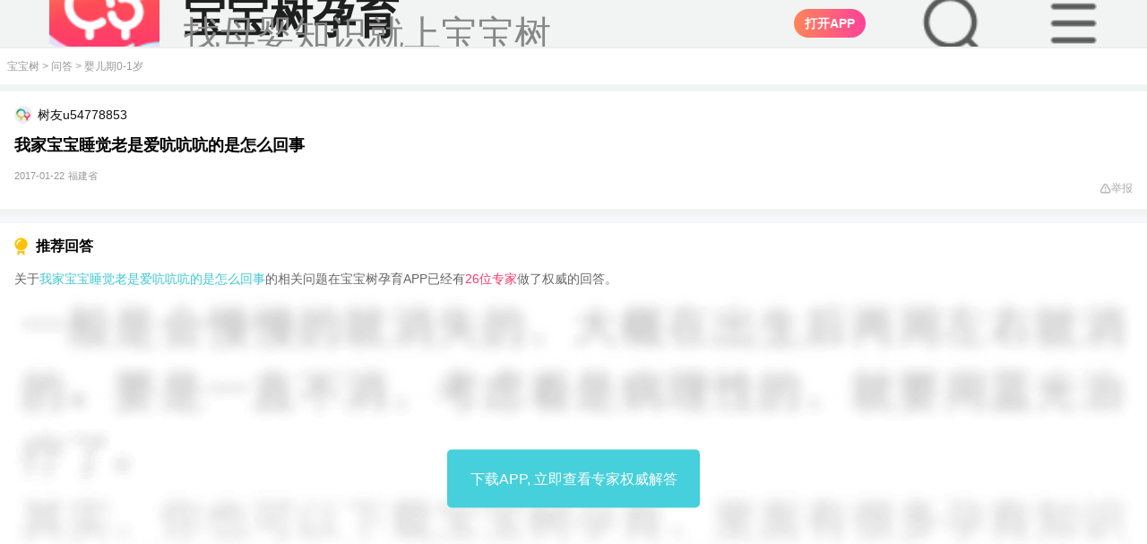

--- FILE ---
content_type: text/html; charset=UTF-8
request_url: https://m.babytree.com/ask/detail/35439970
body_size: 35729
content:
<!DOCTYPE html>
<html>
<head>
    <meta http-equiv="X-UA-Compatible" content="IE=edge">
    <meta charset="utf-8">
    <meta name="viewport" content="width=device-width, initial-scale=1, maximum-scale=1, minimum-scale=1, user-scalable=no, viewport-fit=cover" />
    <meta property="Cache-Control" content="no-transform" />
    <meta property="Cache-Control" content="no-siteapp" />
    <meta name="apple-mobile-web-app-capable" content="no" />
    <meta name="format-detection" content="telephone=no" />
    <meta name="format-detection" content="address=no" />
    <link rel="apple-touch-icon" href="https://pic02.babytreeimg.com/img/wp/ic/img_bbtyy.png" />
    <meta name="apple-mobile-web-app-title" content="宝宝树" />
    <title>我家宝宝睡觉老是爱吭吭吭的是怎么回事_宝宝树</title>
    <meta name="keywords" content="宝宝睡觉">
    <meta name="description" content="我家宝宝睡觉老是爱吭吭吭的是怎么回事 ">
    <meta name="robots" content="index,follow">
    <link rel="icon" href="https://pic05.babytreeimg.com/mobile/img/common/favicon.ico" type="image/x-icon">
    <link rel="shortcut icon" href="https://pic05.babytreeimg.com/mobile/img/common/favicon.ico" type="image/x-icon" >
    <link type="text/css" rel="stylesheet" href="//static02.babytreeimg.com/concat/??/static/wap_static/ng/dist/common/css/lib/viewer.css,/static/wap_static/ng/dist/ask/css/style.css,/static/wap_static/ng/dist/ask/font/iconfont.css,/static/wap_static/ng/dist/common/css/wap-common.css,/static/wap_static/ng/dist/common/css/wap-iconfont.css?ver=1593518967" />
    <script type="text/javascript" src="//static02.babytreeimg.com/concat/??/static/wap_static/ng/dist/common/js/viewer.js,/static/ng/lib/zepto/1.1.4/zepto.min.js,/static/know/base64.js,/img/bca/tracking/0.2.2/tracking.min.js,/static/wap_static/ng/dist/common/js/common-tracking.js?time=20250414,/img/js/myurchin.js,/static/wap_static/ng/dist/common/js/stat.js,/img/bca/bbtdeeplink/1.2.2/deeplink.min.js?time=2020?ver=1580883544"></script>
</head>
<body><style type="text/less">
    @vw:7.5;
    //.detail-box .detail-content p{
    //  font-weight: 400 !important;
    //  font-size: 32vw/@vw !important;
    //  color: #1F1F1F !important;
    //  line-height: 54vw/@vw !important;
    //  margin-bottom:32vw/@vw;
    //
    //  img{
    //    margin:10vw/@vw !important;
    //    border-radius:16vw/@vw !important;
    //    display: block;
    //    object-fit: contain;
    //    width:100% !important;
    //    height:auto !important;
    //  }
    //}
    .mod-wrap{
      padding:0 48vw/@vw !important;
    }
    .tit-normal h1{
      font-size: 36vw/@vw;
    }
</style>
<script type="text/javascript" src="//static02.babytreeimg.com/bsp/static/plugins/less/less.min.js"></script>
<script>window._$$$$user = "Y75568307";</script><script>
_myuacct = "UA-430199-5";
myurchinTracker();
</script>
<script>
window.com_ad_type = 'pregnancy';
window.shareFromApp = "";
</script>
<script>
    function mo(g,q){var v=navigator.userAgent,m=!!v.match(/\(i[^;]+;( U;)? CPU.+Mac OS X/),C=!v.match(/\(i[^;]+;( U;)? CPU.+Mac OS X/),n=!!/\bMicroMessenger\b/i.test(v),k=!!/\bQQ\b/i.test(v),d=v.indexOf("Weibo")>-1,z=/pregnancy/.test(v),u=/lama/.test(v),y=(function(){var a="";if(m){a="ios"}else{a="android"}if(n||k){a="qq-"+a}if(v.indexOf("UCBrowser")>-1&&!!v.match(/\(i[^;]+;( U;)?/)){a="u-link"}if(d&&m){a="wb-link"}return a}());(function(){var a=g.ios,D="";if(location.host.indexOf("dev")>0){return}if(a.split("?").length>1){D="&pt=512065&ct="+g.refcode}else{D="?pt=512065&ct="+g.refcode}Object.defineProperty(g,"ios",{value:g.ios+D,})}());function w(){var D=document.referrer||"",a=D.split("?")[0],E="";if(a.match(/sm\.cn/)){E="sm"}else{if(a.match(/\.baidu\.com/)){E="bd"}else{if(a.match(/\.sogou\.com/)){E="sg"}else{if(a.match(/\.so\.com/)){E="360"}else{if(a.match(/\.bing\.com/)){E="bi"}else{if(a.match(/\.google\./)){E="gg"}else{if(a.match(/\.babytree\.com/)){E="bbt"}else{if(D===""){E="non"}else{E="udf"}}}}}}}}return E}function x(D){if(!D){return}var a;if(y==="u-link"){a=g["ios"]}else{a=g[y]}if(!a||(a&&a.indexOf(".babytree.com")>=0)){return}D.setAttribute("data-w2aref",g["refcode"]);D.href=a}function s(a){return window.com_ad_type&&window.com_ad_type===a}var o=document.querySelectorAll("a");var B=o[o.length-1];x(B);if(q&&typeof q==="object"){for(var r in q){if(q[r]){B.setAttribute(r,q[r])}}}function i(){var E=document.getElementById("sharePopup"),F=document.createElement("div"),a=document.createElement("img"),D=navigator.userAgent.toLowerCase();if(E){document.body.removeChild(E)}F.style.position="fixed";F.style.left="0px";F.style.top="0px";F.style.width="100%";F.style.height="100%";F.style.zIndex="99999";F.style.backgroundColor="rgba(0,0,0,0.7)";a.style.width="100%";a.style.height="auto";a.style.padding="20px";a.style.boxSizing="border-box";if(D.indexOf("android")===-1){a.src="http://videoplayer.babytreeimg.com/iOS分享引导蒙层-不带底图@3x-1cktqukv41gk91g7g1gii1p51kacj.png"}else{a.src="http://videoplayer.babytreeimg.com/Android分享引导蒙层-不带底图@3x-1cktqsemp1shv141ts2c0clbje.png"}F.appendChild(a);F.setAttribute("id","sharePopup");document.body.appendChild(F);c();F.addEventListener("touchmove",function(G){G.preventDefault()},false);F.addEventListener("click",function(G){if(G.detail>1){return false}},false)}function l(a){a=a||window.event;if(a.preventDefault){a.preventDefault()}a.returnValue=false}function t(D){var a={37:1,38:1,39:1,40:1};if(a[D.keyCode]){l(D);return false}}function c(){if(window.addEventListener){window.addEventListener("DOMMouseScroll",l,false)}window.onwheel=l;window.onmousewheel=document.onmousewheel=l;window.ontouchmove=l;document.onkeydown=t}function p(){return !!window.schemeUrl}function A(){if(!p()){return false}return d||(n&&m)}function f(){if(!p()){return false}return(m&&!n&&!d)||(C&&!n&&!k&&!d)}function h(){if(window.dped||!window.schemeUrl){return false}if(u||z){return false}window.dped=true;if(location.search.replace("?","").split("&").indexOf("autodp=0")>-1){return false}return(m&&!n&&!k&&!d)||(C&&!n&&!k&&!d)}function j(){if(!p()){return false}return C&&(k||n)}function e(E){var G=window.schemeUrl+"&dpfrom="+(C?"android":(k?"qq-ios":"ios"));if(k){E.href=G}else{window.location.href=G}var F=new Date().getTime(),H=0,I=setInterval(function(){H++;var a=new Date().getTime()-F;if(H>=100||a>3000){clearInterval(I);D(a)}},20);function D(a){if(a>3000||document.hidden||document.webkitHidden){console.log(" opened")}else{console.log(" download");if(g[y]){window.location.href=g[y]}}}}function b(E){var F=s("lama")?"market://details?id=com.babytree.apps.lama":"market://details?id=com.babytree.apps.pregnancy";if(y==="u-link"){F="ucbrowser://url="+F;window.location=s("lama")?"https://topen.babytree.com/?recall=https%3A%2F%2Fm.babytree.com%2Fapp%2Flama%2Fintro.php%3Fsrc%3Dtopen":"https://popen.babytree.com/justopenapp"}if(y==="wb-link"){var D=document.querySelector("#app-dl-cover");if(D){D.style.top=0}}}/*if(h()){$(function(){e()})}*/B.addEventListener("click",function(a){console.log('这里是下载的点击事件，哈哈');var type = a.target.getAttribute('data-adtype'); console.log(type); if (window.bbtTracking && window.bbtTracking.send) { var data = window.ads[type]; data.pi = window.pt; data.pt = window.pt; bbtTracking.send(data); } if(A()){i();a.preventDefault()}else{if(f()){e(this);if(!k){a.preventDefault()}}else{if(j()){location.href=g[y]+(schemeUrl?"&android_schema="+encodeURIComponent(schemeUrl+"&dpfrom=yyb"):"");a.preventDefault()}else{b(this)}}}var D="";try{if(window._trace_word){D=""+"-"+w()+"-"+encodeURIComponent(window._trace_word.replace(/[\s\xA0\u2028\u2029\+]+/g,""))}else{D=""+"-"+w()+"-"+"empty"}one.stat(g["refcode"]+"-"+y+D);if(window.shareFromApp==="isShared"){one.stat("shr_"+g["refcode"]+"-"+y+D)}}catch(a){}},false)};
</script>
<script>
;(function(w){
function urlQueryFlag(url){var r="";if(/^https?:\/\//.test(url)){url=url.replace(/^https?:\/\//,"");if(/^m\.sm\.cn/.test(url)){r="q"}else{if(/m\.so\.com/.test(url)){r="q"}else{if(/(www|wap|m)\.sogou\.com/.test(url)){r="keyword"}else{}}}}else{r=""}return r};
function getFramePara(url,name){var _url=url;var r=new RegExp("(\\?|#|&)"+name+"=([^&#\\?]*)(&|#|$|\\?)");var m=_url.match(r);if((!m||m==="")){m=top.location.href.match(r)}return(!m?"":m[2])}
var tracking_ref = document.referrer || "";
    w._trace_word = decodeURIComponent(getFramePara(tracking_ref,urlQueryFlag(tracking_ref)));
}(window));
</script>

<script>
window.COMMON_AD_CLASSNAME_PREFIX = 'fu';
</script>


<style >
  .dt2020-toolbar-warp #dt-top-nav-search{
    overflow: hidden !important;
  }
  .search-dom-20250919{
      width:100vw;
      height:auto;
      overflow: hidden;
      z-index:99999999 !important;
  }
  .dt2020-toolbar-warp #dt-top-nav-search{
      position:fixed !important;
      z-index:99999999 !important;
  }
  .dt2020-header-layer{
      height:1000px !important;

  }

</style>
<link type="text/css" rel="stylesheet" href="//static02.babytreeimg.com/static/wap_static/ng/dist/common/css/header-common-2020.css?ver=1579005676" />


<div class="dt2020-toolbar-warp">
                                        <script>
    window.headerData = [{"type":"pregnancy","ad_type":"ask","ad_name":"top_bar_20200107","ad_age":1,"refcode":"m_y_wap_wd_dingtong_20191225","download_type":1,"content":"","link":{"refcode":"m_y_wap_wd_dingtong_20191225","direct_download_url":"http:\/\/www.babytree.com\/app\/download_app.php?id=4617","ios":"http:\/\/itunes.apple.com\/cn\/app\/kuai-le-yun-qi-40zhou-quan\/id523063187?mt=8","android":"http:\/\/pic12.h2oprint.com\/foto3\/common_photo\/original\/2026\/0114\/3ecde82e35604471.jpg","qq_android":"http:\/\/a.app.qq.com\/o\/simple.jsp?pkgname=com.babytree.apps.pregnancy&ckey=CK1351100144579","qq_ios":"http:\/\/a.app.qq.com\/o\/simple.jsp?pkgname=com.babytree.apps.pregnancy&ckey=CK1351100144579"}},{"type":"pregnancy","ad_type":"ask","ad_name":"header_da170303","ad_age":1,"refcode":"m_y_wd_dadingtong_170303","download_type":1,"content":"<i>90%<\/i>\u7684\u5988\u5988\u90fd\u5728\u4f7f\u7528","link":{"refcode":"m_y_wd_dadingtong_170303","direct_download_url":"http:\/\/www.babytree.com\/app\/download_app.php?id=3523","ios":"http:\/\/itunes.apple.com\/cn\/app\/kuai-le-yun-qi-40zhou-quan\/id523063187?mt=8","android":"http:\/\/pic12.h2oprint.com\/foto3\/common_photo\/original\/2026\/0114\/4cc2c0ad35595254.jpg","qq_android":"http:\/\/a.app.qq.com\/o\/simple.jsp?pkgname=com.babytree.apps.pregnancy&ckey=CK1351100144579","qq_ios":"http:\/\/a.app.qq.com\/o\/simple.jsp?pkgname=com.babytree.apps.pregnancy&ckey=CK1351100144579"}}];
    window.footerData = {};
    window.crumbsConfig = {};
    window.crumbsConfig.type = 'pregnancy';</script>

<style>
#dt2020StaticItem {
    display: none;
}
.Y3ede137b1704717ba23cc4d1605240b5 {
    position: relative;
    box-sizing:border-box;
    top: -6rem;
    left: 0;
    width: 100%;
    line-height: 100%;
    border-bottom: 1px #dddddd solid;
    -webkit-transition: .2s;
    transition: .2s;
    overflow: hidden;
    z-index: 110;
}

.Y3ede137b1704717ba23cc4d1605240b5.Ye01086cae11094b810fd4e57cfb6d693 {
    position: relative;
    top: 0;
    padding: 0 auto;
    padding-left:2.5rem;
    height: 54px;
    font-size: 0.875rem;
    color: #333333;
    text-align: left;
    background-color: #F2F3F3;
    overflow: hidden;
}

.Y3ede137b1704717ba23cc4d1605240b5.Ye01086cae11094b810fd4e57cfb6d693 img{
    display:inline;
}

.Y3ede137b1704717ba23cc4d1605240b5.Ye01086cae11094b810fd4e57cfb6d693 .Ydb8fbf429c4d19d99fd4d665814991f7 {
    height: 100%;
    padding-left: 3rem;
    background-position: 0 center;
    background-repeat: no-repeat;
    background-size: 2.25rem auto;
    background-image: url(//pic01.babytreeimg.com/img/wp/ic/lg_pregnancy_big_2020.png);
}
.Y3ede137b1704717ba23cc4d1605240b5.Ye01086cae11094b810fd4e57cfb6d693 .Ydb8fbf429c4d19d99fd4d665814991f7 .title {
    font-size: 16px;
    font-weight: 700;
    color: #181818;
    line-height:16px;
    padding-top:12px;
}

.Y3ede137b1704717ba23cc4d1605240b5.Ye01086cae11094b810fd4e57cfb6d693 .Ydb8fbf429c4d19d99fd4d665814991f7 p{
    color: #666666;
    font-size: 13px;
    padding-top: 3px;
}

.Y3ede137b1704717ba23cc4d1605240b5.Ye01086cae11094b810fd4e57cfb6d693 .Ydb8fbf429c4d19d99fd4d665814991f7.Ybf5ec767c9e6be49e38d5854e58a2350 {
    height: 3.125rem;
    background-image: url(//pic01.babytreeimg.com/img/wp/ic/lg_wetime_big.png);
}
.Y3ede137b1704717ba23cc4d1605240b5.Ye01086cae11094b810fd4e57cfb6d693 a {
    position: absolute;
    top:22%;
    right: 16px;
    height: 32px;
    font-size: 14px;
    border-radius: 16px;
    color: #ffffff;
    background: linear-gradient(90deg,#FF7F66,#FF5860,#FF3B44);
    text-align: center;
    outline: none;
}
.Y3ede137b1704717ba23cc4d1605240b5.Ye01086cae11094b810fd4e57cfb6d693 img{
    position: absolute;
    top: 30%;
    left: 16px;
    width: 24px;
    height: 24px;
    content:url(//pic01.babytreeimg.com/img/wp/ic/ad_bar_close.png);
}

.Y3ede137b1704717ba23cc4d1605240b5.Ye01086cae11094b810fd4e57cfb6d693 a > button {
    display: block;
    background:none;
    color: #ffffff;
    border:0;
    height: 100%;
    outline: none;
    border: 0;
    padding: 0px 12px !important;
}
.Y3ede137b1704717ba23cc4d1605240b5.Ye01086cae11094b810fd4e57cfb6d693 .Ydb8fbf429c4d19d99fd4d665814991f7.Ybf5ec767c9e6be49e38d5854e58a2350 a {
    background: #F97779;
}
.Y3ede137b1704717ba23cc4d1605240b5.Ye01086cae11094b810fd4e57cfb6d693 .Ydb8fbf429c4d19d99fd4d665814991f7.Ybf5ec767c9e6be49e38d5854e58a2350 p {
    font-size: 0.75rem;
}
.Y3ede137b1704717ba23cc4d1605240b5.Ye01086cae11094b810fd4e57cfb6d693 .Y6355fca55dae9373537f6eab67e02300 {
    display: none;
}

.Y3ede137b1704717ba23cc4d1605240b5.Y98b81a1d1f4a3c3b21f60ea1a001c978 {
    position: fixed;
    top: -6.25rem;
    padding: 0rem 1.5rem;
    background-color: #fff5f7;
    background-image: none;
    z-index: 115;
}
.Y6355fca55dae9373537f6eab67e02300 {
    max-width: 19rem;
    margin: 0 auto;
}
.Y3ede137b1704717ba23cc4d1605240b5.Y98b81a1d1f4a3c3b21f60ea1a001c978.Y02d7ad1f986e7106a33dc00def6819f0 {
    top: 0;
}
.Y3ede137b1704717ba23cc4d1605240b5.Y98b81a1d1f4a3c3b21f60ea1a001c978 .Y58727f6461da5b3b947c6989dbbee6ba.Ybf5ec767c9e6be49e38d5854e58a2350 {
    background-image: url(//pic01.babytreeimg.com/img/wp/ic/lg_wetime_big.png);
}
.Y3ede137b1704717ba23cc4d1605240b5.Y98b81a1d1f4a3c3b21f60ea1a001c978 .Y58727f6461da5b3b947c6989dbbee6ba {
    display: -webkit-box;
    -webkit-box-orient: vertical;
    -webkit-box-align: center;
    -webkit-box-pack: center;
    position: relative;
    padding-left: 3rem;
    height: 4.0625rem;
    line-height: 100%;
    text-align: center;
    background-position: 0.125rem 0.625rem;
    background-size: 2.813rem auto;
    background-repeat: no-repeat;
    background-image: url(//pic01.babytreeimg.com/img/wp/ic/lg_pregnancy_big_2020.png);
}
.Y3ede137b1704717ba23cc4d1605240b5.Y98b81a1d1f4a3c3b21f60ea1a001c978 .Y58727f6461da5b3b947c6989dbbee6ba .title ,
.Y3ede137b1704717ba23cc4d1605240b5.Y98b81a1d1f4a3c3b21f60ea1a001c978 .Y58727f6461da5b3b947c6989dbbee6ba p {
    display: inline-block;
}
.Y3ede137b1704717ba23cc4d1605240b5.Y98b81a1d1f4a3c3b21f60ea1a001c978 .Y58727f6461da5b3b947c6989dbbee6ba .title {
    font-size: 0.875rem;
    font-weight: normal;
    color: #333;
}
.Y3ede137b1704717ba23cc4d1605240b5.Y98b81a1d1f4a3c3b21f60ea1a001c978 .Y58727f6461da5b3b947c6989dbbee6ba p {
    padding: 0;
    margin: 0;
    color: #333;
    font-size: 0.875rem;
    word-spacing: 0.5rem;
    letter-spacing: 1px;
}
.Y3ede137b1704717ba23cc4d1605240b5 p i {
    font-style: normal;
    color: #E95375;
}
.Y3ede137b1704717ba23cc4d1605240b5.Y98b81a1d1f4a3c3b21f60ea1a001c978 .Y58727f6461da5b3b947c6989dbbee6ba .title:after {
    display: inline-block;
    vertical-align: middle;
    content: ',';
}
.Y3ede137b1704717ba23cc4d1605240b5.Y98b81a1d1f4a3c3b21f60ea1a001c978 .Y0317400ac3309d3ff741462f5ad291b8 {
    width: 100%;
    margin-top: 0.1875rem;
}
.Y3ede137b1704717ba23cc4d1605240b5.Y98b81a1d1f4a3c3b21f60ea1a001c978 a,
.Y3ede137b1704717ba23cc4d1605240b5.Y98b81a1d1f4a3c3b21f60ea1a001c978 button {
    display: inline-block;
    vertical-align: middle;
    width: 6.25rem;
    height: 1.688rem; 
    font-size: 0.75rem;
    line-height: 1.688rem;
    text-align: center;
    border-radius: 0.25rem;
    outline: none;
    border: 0;
    background:none;
}
.Y3ede137b1704717ba23cc4d1605240b5.Y98b81a1d1f4a3c3b21f60ea1a001c978 .close-btn {
    border: 1px #d6d5d6 solid;
    color: #181818;
    background-color: rgba(255,255,255,0);
    margin-right: 4%;
    color: #afafaf;
}
.Y3ede137b1704717ba23cc4d1605240b5.Y98b81a1d1f4a3c3b21f60ea1a001c978 .Y6c46f750ed4bbd4ac945dcd9150afc0e {
    right: 1.875rem;
    color: #ffffff;
    background: #ff527b;
}
.Y3ede137b1704717ba23cc4d1605240b5.Y98b81a1d1f4a3c3b21f60ea1a001c978 .Y6c46f750ed4bbd4ac945dcd9150afc0e.Ybf5ec767c9e6be49e38d5854e58a2350 {
    background: #F97779;
    color: #ffffff;
}
.index-static-item {
    background-color: #fff !important;
}
</style>
<style type="text/less">
  @vw: 7.5vw;
  body{
    padding-top:54px !important;
  }
  #dt2020StaticItem{
    padding-left:32/@vw !important;
    border-bottom: 1vw/@vw #EEEEEE solid !important;
  }
  .newTopImg{
    background-image:url("//cms.babytreeimg.com/2025/8/1/1757927319512_904200.png") !important;
    background-size:72/@vw !important;
    padding-left:88/@vw !important;
  }
  .newTopTitle{
    font-size: 28/@vw !important;
    color: #1F1F1F !important;
  }
  .newTopDesc{
    font-size: 24/@vw !important;
    color:#878787 !important;
  }
  .open_in_app_20240915{
    right:184/@vw !important;
    top: 50% !important;
    transform: translate(0, -50%) !important;
    background: linear-gradient( 90deg, #FF8558 0%, #FF4298 100%) !important;
  }
  .dt-dummy-input-20250915{
    background-image: url("//cms.babytreeimg.com/2025/8/1/1757928296533_534023.png") !important;
    background-color:unset !important;
    background-size:48/@vw !important;
    position: absolute;
    top: 50%;
    transform: translate(0, -50%);
    right:104/@vw;
    width: 48/@vw !important;
    height:48/@vw !important;

    margin: unset !important;
    line-height: unset !important;
    font-size: unset !important;
    color:unset !important;
    text-align: unset !important;
    border-radius: unset !important;
  }
  .icon-menu-20250915{
    background-image: url("//cms.babytreeimg.com/2025/8/1/1757934220952_711429.png") !important;
    background-color:unset !important;
    background-size:48/@vw !important;
    position: absolute;
    top: 50%;
    transform: translate(0, -50%);
    right:24/@vw;
    width: 48/@vw !important;
    height:48/@vw !important;
    &:before {
      content: "" !important;
    }
  }
</style>
    <div id="dt2020StaticItem" class="Y3ede137b1704717ba23cc4d1605240b5 Ye01086cae11094b810fd4e57cfb6d693 ">
        <div class="newTopImg Ydb8fbf429c4d19d99fd4d665814991f7 ">
            <div>
                                    <div class="newTopTitle title">宝宝树孕育</div>
                    <p class="newTopDesc">找母婴知识就上宝宝树</p>
                            </div>
            <!--<img class="img-close"/>-->
                        <script type="text/javascript" src="//static02.babytreeimg.com/bsp/static/plugins/less/less.min.js"></script>
            <script src='//h5cdn.babytreeimg.com/h5_fe_lib/release/wla/0.0.17/index.min.js'></script>
            <script src="https://cms.babytreeimg.com/bs/cms/js/detector_es5.js"></script>
            <script type="text/javascript">
                var channel=window.detector.browser.name;
                var platform=window.detector.os.name;
                var account="0b66H5Ay";
                // 根据URL路径判断point字段值
                function getPointByUrl() {
                    var pathname = window.location.pathname;
                    var url = window.location.href;
                    // 1. 判断是否为首页（只有域名，没有二级路径）
                    if (pathname === '/' || pathname === '') {
                        return 'page_index';
                    }
                    // 2. 二级路径是ask时(问答)
                    if (pathname.startsWith('/ask/') && !pathname.startsWith('/ask/detail/')) {
                        return 'ask';
                    }
                    // 3-5. tool下的特定路径（产检时间表）
                    if (pathname.startsWith('/tool/chanjian/')) {
                        return 'chanjian';
                    }
                    // 辅食大全
                    if (pathname.startsWith('/tool/fushi/')) {
                        return 'fushi';
                    }
                    // 宝宝看
                    if (pathname.startsWith('/tool/babykan/')) {
                        return 'babykan';
                    }
                    // 6. 包含community且有topic_（帖子详情）
                    if (pathname.includes('/community/') && pathname.includes('topic_')) {
                        return 'content_detail';
                    }
                    // 7. ask/detail/路径（问答详情）
                    if (pathname.startsWith('/ask/detail/')) {
                        return 'ask_detail';
                    }
                    // 8. justopenapp/路径（下载app）
                    if (pathname.startsWith('/justopenapp/')) {
                        return 'justopenapp';
                    }
                    // 9. community/路径但没有topic_（圈子）
                    if (pathname.startsWith('/community/') && !pathname.includes('topic_')) {
                        return 'quanzi';
                    }
                    // 10. knowhow路径（知识）
                    if (pathname.startsWith('/knowhow')) {
                        return 'knowhow';
                    }
                    // 11. artice_feeds/路径（文章列表）
                    if (pathname.startsWith('/artice_feeds/')) {
                        return 'artice_feeds';
                    }
                    // 12. aboutme.html路径（可能带查询参数）（关于我们）
                    if (pathname.includes('/aboutme.html') || url.includes('/aboutme.html')) {
                        return 'aboutme';
                    }
                    // 默认值
                    return 'unknown';
                }
                var point = getPointByUrl();
                var _maq = _maq || [];
                _maq.push(
                    ['account', account],
                    ['channel', channel],
                    ['point', point],
                    ['platform', platform]);
                (function () {
                    var ma = document.createElement('script');
                    ma.type = 'text/javascript';
                    ma.async = true;
                    ma.src = ('https:' == document.location.protocol ? 'https' : 'http') + '://www.qchannel03.cn/m2.js?w=' + _maq[0][1];
                    var s = document.getElementsByTagName('script')[0];
                    s.parentNode.insertBefore(ma, s);
                })();
            </script>
        <script>

            window.$other = '0';
            var dt2020PageIndex = ''; // 是否是M站首页
            var dt2020StaticItem = getCookie('dt2020StaticTopAd');

            document.write('<a style="background:linear-gradient(90deg, #FF8558 0%, #FF4298 100%)" id="head_dowload" data-bid="1" class="open_in_app open_in_app_20240915 Y6c46f750ed4bbd4ac945dcd9150afc0e"><button style="font-weight:700;" aria-label data-adtype="dingtong">打开APP</button></a>');
            document.write('<div id="dt2020-toolbar-top"><div class="dt-dummy-input big-dummy-input dt-dummy-input-20250915"></div></div>');
            document.write('<div id="dt2020-toolbar-top"><div class="iconfont icon-menu icon-menu-20250915"></div></div>');

            $('.dt-dummy-input-20250915').on('click',function(){
                $('#logo').hide();
                $('.mod-gap-20250917').hide();
                $(window).scrollTop(200);
                $('html, body').css({
                    'overflow': 'hidden'
                });
                setTimeout(()=>{
                    $(".search-dom-20250919").show();
                },200)
                bbtTracking.send({
                    pt: 'wap_tc_download',
                    pi: 'wap_tc_download',
                    an: '2',
                    ii: '02',
                    bpi: '52490',
                    be: "tcodeurl=".concat(window.encodeURIComponent(window.location.href))
                });
            })
            $('.open_in_app_20240915').on('click',function(e){
                e.preventDefault();

                var pkgObj={};
                if(window.location.href.indexOf('/community')!=-1){
                    pkgObj={
                        refcode:'mz_tzxqydt_20250910',
                        url:'//r.babytree.com/51FkFXF'
                    }
                }else if(window.location.href.indexOf('/ask')!=-1){
                    pkgObj={
                        refcode:'mz_wdxqydt_20250910',
                        url:'//r.babytree.com/eQ1RodS'
                    }
                }else{
                    pkgObj={
                        refcode:'mz_sydbfc_20250910',
                        url:'//r.babytree.com/64VjLBz'
                    }
                }


                var wla = new WLA({
                    scheme: 'bbtrp://com.babytree.pregnancy/home/homepage',
                    pkgs: {
                        channel: {
                            refcode: pkgObj.refcode || "mz_sydbfc_20250910",
                            url: pkgObj.url || "//r.babytree.com/64VjLBz"
                        }
                    },
                });
                setTimeout(()=>{
                    wla.open()
                },500)

            })
            $('.dt-btn-false').on('click',document,function(){
                $('#logo').show();
                $('.mod-gap-20250917').show();
            })
            $('.icon-menu-20250915').on('click',document,function(){
                $('#logo').css('z-index','1 !important');
            })
            $('.nav-icon-close').on('click',function(){
                $('#logo').css('z-index','9999 !important');
            })
            window.addEventListener('click',function(e){
                if(e.target.getAttribute('class').indexOf('nav-icon-close')!=-1){
                    $('#logo').css('z-index','9999 !important');
                }
            })
            window.addEventListener('click',function(e){
                if(e.target.getAttribute('class').indexOf('dt2020-header-layer')!=-1){
                    $('#logo').show();
                    $('.mod-gap-20250917').show();
                    $('#dt2020StaticItem').show();
                    $('.dt-top-nav-search').hide();
                }
            })
            // 广告曝光埋点
            if (window.$other == '1') {
                bbtTracking.send({
                    pt: 'wap_wap_other_download',
                    pi: 'wap_wap_other_download',
                    an: '1',
                    ii: '99',
                    bpi: '39409'
                });
            }
            // 检查dt2020-toolbar-warp的z-index是否为99999，如果是则执行曝光逻辑
            var hasExposed = false; // 确保页面生命周期内只曝光一次
            function checkToolbarZIndexAndExpose() {
                if (hasExposed) return; // 如果已经曝光过，直接返回
                
                var $toolbarWarp = $('.dt2020-toolbar-warp');
                if ($toolbarWarp.length > 0) {
                    var zIndex = $toolbarWarp.css('z-index');
                    if (zIndex === '99999') {
                        hasExposed = true; // 标记已曝光
                        // 执行曝光逻辑
                        bbtTracking.send({
                            pt: 'wap_tc_download',
                            pi: 'wap_tc_download',
                            an: '1',
                            ii: '02',
                            bpi: '52489',
                            be: "tcodeurl=".concat(window.encodeURIComponent(window.location.href))
                        });
                    }
                }
            }

            // 页面加载完成后检查一次
            $(document).ready(function() {
                checkToolbarZIndexAndExpose();
            });

            // 监听滚动事件，检查z-index变化
            $(window).scroll(function() {
                checkToolbarZIndexAndExpose();
            });

            mo({
                href: 'http://www.babytree.com/app/download_app.php?id=4617',
                android: 'http://pic12.h2oprint.com/foto3/common_photo/original/2026/0114/3ecde82e35604471.jpg',
                ios: 'http://itunes.apple.com/cn/app/kuai-le-yun-qi-40zhou-quan/id523063187?mt=8',
                'qq-android': 'http://a.app.qq.com/o/simple.jsp?pkgname=com.babytree.apps.pregnancy&ckey=CK1351100144579',
                'qq-ios': 'http://a.app.qq.com/o/simple.jsp?pkgname=com.babytree.apps.pregnancy&ckey=CK1351100144579',
                refcode: 'm_y_wap_wd_dingtong_20191225',
                scheme: ''
            });

                function setCookie(c_name, value) {
                    var date = new Date();
                    date.setTime(date.getTime() + 60 * 1000 * 5); // 设置五分钟后失效
                    document.cookie = c_name + '=' + escape(value) + ';expires=' + date.toGMTString() + ';path=/';
                }






            function getCookie(c_name) {
                if (document.cookie.length > 0) {
                    c_start = document.cookie.indexOf(c_name + '=');
                    if (c_start != -1) {
                        c_start = c_start + c_name.length + 1;
                        c_end = document.cookie.indexOf(';',c_start);
                        if (c_end == -1) {
                            c_end = document.cookie.length;
                        }
                        return unescape(document.cookie.substring(c_start, c_end));
                    }
                }
                return '';
            }


                $(function(){
                    if (dt2020StaticItem !== 'true') {
                        $('#dt2020StaticItem').show();
                    }

                    $('.img-close').click(function() {
                        setCookie('dt2020StaticTopAd', 'true');
                        $(this).parent().parent().remove();

                        if (dt2020PageIndex === '1') { // 在首页时
                            $('body').css({ paddingTop: 0 });
                        } else {
                            $('body').css({ paddingTop: 52 });
                        }
                    });


                })




            </script>
        </div>
    </div>
                        
    <div style="display:none;" id="dt2020-toolbar-top" class="dt2020-toolbar-top clearfix " >
        <div class="toolbar-top-inner">
        <div class="wap-logo">
            <a href="https://m.babytree.com/"></a>
        </div>
        <div class="dt-dummy-input"><span class="iconfont icon-sousuo"></span>育儿问题搜这里</div>
                    <div class="dummy-text">
                <script>
                    document.write('<a id="head_sousuodowload" data-bid="2" class="Y6c46f750ed4bbd4ac945dcd9150afc0e "><button style="display: block;height: 24px;font-size: 10px;border-radius: 12px;color: #ffffff;background: linear-gradient(90deg, #FF8558 0%, #FF4298 100%);text-align: center;outline: none;padding: 0px 10px !important;" aria-label data-adtype="sousuo">下载App</button></a>');
                    mo({
                        'href': '',
                        'android': 'http://pic12.h2oprint.com/foto3/common_photo/original/2026/0114/04a7e5a735604826.jpg',
                        'ios': 'http://itunes.apple.com/cn/app/kuai-le-yun-qi-40zhou-quan/id523063187?mt=8',
                        'qq-android': 'http://a.app.qq.com/o/simple.jsp?pkgname=com.babytree.apps.pregnancy&ckey=CK1351100144579',
                        'qq-ios': 'http://a.app.qq.com/o/simple.jsp?pkgname=com.babytree.apps.pregnancy&ckey=CK1351100144579',
                        'refcode': 'm_y_wap_wd_sousuo_20191225',
						'scheme' : ''
                    });
                </script>
            </div>
                <i class="iconfont icon-menu"></i>
        </div>
    </div>
<div class="search-dom-20250919">
    <div class="dt-top-nav-search" id="dt-top-nav-search">
        <form action="" id="dt-searchform">
            <i class="icon icon-search-2 iconfont icon-sousuo"></i>
            <input id="search_input" name="q" type="text" placeholder="育儿问题这里搜" refcode="m_y_dingbu_search"  /><span class="dt-btn-false">取消</span>
            <i class="iconfont icon-close dt-clear-input"></i>
        </form>
    </div>
    <div class="dt2020-header-layer" id="dt2020-header-layer">
        <ul class="dt-associate-list">
        </ul>
    </div>
</div>
    <div class="dt2020-header-nav">
        <i class="nav-icon-close"></i>
        <ul class="nav-list">
                                                <li data-type='index'>
                        <a onclick="try{one.stat('wap-nav-home')}catch(e){};" href="/">首页</a>
                    </li>
                                    <li data-type='app'>
                        <a onclick="try{one.stat('wap-nav-app')}catch(e){};" href="/justopenapp">APP下载</a>
                    </li>
                                    <li data-type='community'>
                        <a onclick="try{one.stat('wap-nav-group')}catch(e){};" href="/community/">圈子</a>
                    </li>
                                    <li class="current" data-type='ask'>
                        <a onclick="try{one.stat('wap-nav-ask')}catch(e){};" href="/ask/">问答</a>
                    </li>
                                    <li data-type='knowledge'>
                        <a onclick="try{one.stat('wap-nav-knowledge')}catch(e){};" href="/knowhow">知识</a>
                    </li>
                                    <li data-type='artice_feeds'>
                        <a onclick="try{one.stat('wap-nav-artice_feeds')}catch(e){};" href="/artice_feeds/">达人文章</a>
                    </li>
                                    <li data-type='about'>
                        <a onclick="try{one.stat('wap-nav-app_about')}catch(e){};" href="https://m.babytree.com/aboutme.html?t=20230608">关于我们</a>
                    </li>
                                    <li data-type='ad'>
                        <a onclick="try{one.stat('wap-nav-app_ad')}catch(e){};" href="https://bsp.babytree-group.com/topic/module/wap2/page?id=230220172005&text_zoom=false">广告投放</a>
                    </li>
                                    </ul>
    </div>
</div>
<script type="text/javascript" src="//static02.babytreeimg.com/bsp/static/plugins/less/less.min.js"></script>
<script>
    var dt2020IsHideAd = ''; // 是否展示广告
    var dt2020PageIndex = ''; // 是否是M站首页
    if ($('.nav-list li a[href="/artice_feeds/"]').length >= 1) {
        bbtTracking.send({
            pt: 'wap_chanel',
            pi: 'wap_chanel',
            an: '1',
            bpi: '40611'
        });
    }
    $('.nav-list li').click(function () {
        bbtTracking.send({
            pt: 'wap_chanel',
            pi: 'wap_chanel',
            an: '2',
            ii: '01',
            bpi: '40612',
            po: $(this).index() + 1
        });

        var type = $(this).data("type");
        var bpi = "";
        if (type == "ad") {
            bpi = '49815'
        }

        if (type == "about") {
            bpi = '49814'
        }

        if (bpi != "") {
            bbtTracking.send({
                pt: 'wap_chanel',
                pi: 'wap_chanel',
                an: '2',
                ii: '01',
                bpi: bpi,
                po: $(this).index() + 1
            });
        }
    });

    $(function(){
        $(".dt-btn-false").on("click",function(){

            $("#logo").show();
            $(".mod-gap-20250917").show();
            $(".search-dom-20250919").hide();
            $('html, body').css({
                'overflow': ''
            });
            $(".dt-dummy-input-20250915").parent().show();

        })
        $(".dt-clear-input").on("click",function(){
            $("#search-dom-20250919").hide();
            $('#dt-top-nav-search').hide(); // 搜索框
            $('#dt2020-header-layer').hide();
            $(".search-dom-20250919").hide();
            $("#logo").show();
            $(".mod-gap-20250917").show();
            $('html, body').css({
                'overflow': ''
            });
            $(".dt-dummy-input-20250915").parent().show();
        });
        $("#dt2020-header-layer").on("click",function(){

            $('#dt-top-nav-search').hide();
            $('#dt2020-header-layer').hide();
            $("#logo").show();
            $(".mod-gap-20250917").show();
            $(".search-dom-20250919").hide();
            $('html, body').css({
                'overflow': ''
            });
            $(".dt-dummy-input-20250915").parent().show();
        });

    })
</script>

    <!--<div id="ad-360-Q5DUek" style="border-bottom: solid .5rem #f2f3f3"></div>-->
    <div id="ad-10322" style="display: none; position: relative;">
        <img class="ad-close-2025" style="position:absolute;right:8px;top:8px;width:12px;height:12px;"
             src="https://cms.babytreeimg.com/2025/2/4/1742467194549_252343.png" alt=""/>
        <img id="ad-img-10322" style="width:auto;max-width:100%;height:auto;" src="" alt="">
        <p style="position:absolute;right:10px;bottom:10px;"><span style="font-size: 5px;color:#AAA;">广告</span></p>
    </div>

 
            <div class="sub-nav">
            <span class="crumbs">
                                    <a href="/">宝宝树</a>
                    >                    <a href="/ask/">问答</a>
                    >                    <a href="/ask/askList.php?age_id=3">婴儿期0-1岁</a>
                                </span>
        </div>
    

<script type="text/javascript" src="//g.kexin001.com/statics/js/babytree-deliverylib-pc.js"></script>    

<style type="text/css">
    .app_open_dev {
        position: fixed;
        left: 0;
        bottom: 1rem;
        width: 100%;
        z-index: 999;
    }
    .app_open_button {
        width: 8rem;
        height: 2rem;
        color: #fff;
        background-image: linear-gradient(90deg, #FF7F66, #FF5860 , #FF3B44);
        border-radius: 16px;
        display: block;
        border: none;
        outline: none;
        margin: 10px auto 0;
        font-size: 0.875rem;
    }
</style>
<!-- <div class="app_open_dev">
    <a class="open_in_app" href="http://r.babytree.com/7YNLcR4" data-bid="5" aria-label data-w2aref="m_yy_xinyuandanlx_190703" data-href-android="http://r.babytree.com/7YNLcR4" data-href-ios="http://r.babytree.com/7YNLcR4" id="open_in_app" scheme="bbtrp://com.babytree.pregnancy/qa/detail?id=35439970" ><button class="app_open_button" type="button">APP内打开</button></a>
</div> -->
<div class="article">
<style type="text/css">
    .article .article_title h2 {
        margin-bottom: 1rem;
        margin-bottom: 0.875rem;
        font-size: 1.125rem; }

    .article .article_title .article_title_desc {
        font-size: 1rem;
        margin-top: 0.75rem;
        height: 3.2rem;
        line-height: 1.6rem;
        overflow: hidden; }
    .article .article_title .article_title_desc a {
        color: #565a5c !important;
        text-decoration: none !important; }
    .article .article_title .article_title_desc img {
        max-width: 100%; }
    .article .article_title .article_title_desc .article_title_desc_text {
        color: #565a5c; }

    .article .article_date small {
        color: #989898;
        font-size: 0.6875rem;
        font-weight: 200;
    }
    .article .article_title .answer-addition {
        margin-top: 10px;
        line-height: 1.5rem;
        font-size: 1rem;
        color: #727d7f;
    }
    .article .article_title .article_title_extend {
        text-align: center;
        display: none; }
    .article .article_title .article_title_extend button {
        overflow: visible;
        border: 0;
        background-color: transparent;
        display: inline;
        color: #FF505A;
        font-size: 1rem;
        outline: none; }

    .pics_content{
        padding:1rem;
        border-top: #F2F3F3 solid 0.75rem;
        display: none
    }
    .pics_column{
        display:flex;
        flex-direction:column;
    }
    .pic_main_title{
        font-size:20px;
        font-weight:bold;
        margin-bottom:16px;
    }
    .pic_sub_title{
        font-size: 16px;
        margin-bottom:16px;
        display: inline-block;
    }
    .pics_inline{
        display:flex;
        justify-content: space-between;
    }
    .pics_inline img{
        width: 7rem;
        height: 7rem;
        border-radius:0.6rem;
        margin-left:0.1rem;
    }

    .pic_single img{
        border-radius:0.6rem;
        width: 100%;
    }
</style>
<script type="text/javascript" src="//g.kexin001.com/statics/js/babytree-deliverylib-plough.js"></script><script type="text/javascript">

var ploughAdCheckShow  = function(el) {
    //滚动条高度+视窗高度 = 可见区域底部高度
    var visibleBottom = window.scrollY + document.documentElement.clientHeight;
    //可见区域顶部高度
    var visibleTop = window.scrollY;
    var centerY = el.offsetTop+(el.offsetHeight/2);
    if (centerY>visibleTop && centerY<visibleBottom) {
        return true;
    } else {
        return false;
    }
};
var ploughAdDebounce = function (func, wait, immediate) {
    var timeout, result;
    var debounced = function () {
        var context = this;
        var args = arguments;

        if (timeout) clearTimeout(timeout);
        if (immediate) {
            // 如果已经执行过，不再执行
            var callNow = !timeout;
            timeout = setTimeout(function(){
                timeout = null;
            }, wait)
            if (callNow) result = func.apply(context, args)
        }
        else {
            timeout = setTimeout(function(){
                func.apply(context, args)
            }, wait);
        }
        return result;
    };

    debounced.cancel = function() {
        clearTimeout(timeout);
        timeout = null;
    };

    return debounced;
};
var ploughAdSendData = function(el, adData, ploughAdObj) {
      var isShow = ploughAdCheckShow(el[0]);
      var sendStatus = el.attr("data-send");
      if (isShow && sendStatus != "1") {
          el.attr("data-send", 1);
          ploughAdObj.doAdPvTrack(adData);
      } else {
          ploughAdActionAdd(el.attr("id"), el, adData, ploughAdObj);
      }
      return;
};
var ploughAdAction = {};
var ploughAdActionAdd = function(id, el, adData, ploughAdObj) {
    var d = ploughAdDebounce(function(){
        var sendStatus = el.attr("data-send");
        var isShow = ploughAdCheckShow(el[0]);
        if (isShow && sendStatus != '1') {
           el.attr("data-send", '1');
           ploughAdObj.doAdPvTrack(adData);
        }
    }, 500, true);
    ploughAdAction[id] = d;
}

var ploughAdSrollExec = function() {
    $(document).scroll(function() {
        console.log('scrolling');
        $.each(ploughAdAction, function(i, v) {
            v();
        });
    });
}
</script>
<div class="article_title block">
    <div class="avatar">
                <img src="https://pic05.babytreeimg.com/img/common/50x50.gif" />
        <span style="display: flex;align-items: center;">
            树友u54778853                    </span>
            </div>
    <h2>我家宝宝睡觉老是爱吭吭吭的是怎么回事</h2>
        
    <div class="article_date">
        <small>2017-01-22</small>
        <small>福建省</small>
    </div>
    <div class="report-btn" data-id="35439970" data-type="1" data-uid="u287622557088" style="display: flex;align-items: center;justify-content: flex-end;color: #AAAAAA;font-size: .75rem;">
        <img class="report-icon" src="https://cms.babytreeimg.com/2022/7/1/1659348624907_651319.png" style="width: .8rem;">举报
    </div>
    <script type="text/javascript">
        window.onload=function(){
            if($('.article_title_desc_text').height()>$('.article_title_desc').height()){
                $('.article_title_extend').show();
            }
            $('.extend_btn').click(function(){
                $(this).parent().hide();
                $('.article_title_desc').css({height:'initial'});
            })
        };

        $('#show_all_content_btn').on('click', function () {
            bbtTracking.send({
                pt: 'wap_wap_ask_detail',
                pi: 'wap_wap_ask_detail',
                an: '2',
                ii: '24',
                bpi: '41792'
            });
        });
    </script>
</div>
<!--<div id="ad-360-TitOcV" class="pics_column pics_content" style="padding: 0px;"></div>-->
<div id="ad-area-3341" class="pics_column pics_content" style="display:none">
    <img class="ad-close-2025" style="position:absolute;right:8px;width:12px;height:12px;"
         src="https://cms.babytreeimg.com/2025/2/4/1742467194549_252343.png" alt=""/>
    <div class="pics_column">
        <span class="pic_main_title">相关推荐</span>
        <span id="ad-text-3341" class="pic_sub_title"></span>
    </div>
    <div id="ad-multi-3341" class="pics_inline" style="display:none">
        <img class="ad-img-multi-3341" src=""/>
        <img class="ad-img-multi-3341" src=""/>
        <img class="ad-img-multi-3341" src=""/>
    </div>
    <div id="ad-single-3341" class="pic_single" style="display:none">
        <img id="ad-img-single-3341" src=""/>
    </div>
    <p class="iconfont" style="font-size:5px;color: #AAA;"><span class="knowledge-label">广告</span></p>
</div>

    <style>
        .Yedf076154525ae647f710227266c2d31 {
            border-top: 8px solid #f5f8fa;
            padding: 0 16px;
        }
        .Y7e9d924dc0ef1155b15f7cbcaba56c82 {
            padding-left: 1.5em;
            margin: 16px 0;
            font-size: 16px;
            line-height: 20px;
            font-weight: bold;
            background: url(//static02.babytreeimg.com/img/ng/dist/product/wap/ask/detail/css/img/160921-ask-icon-1.058d5ed9.png) no-repeat 0 center;
            background-size: auto 20px;
        }
        .Yea43d95fa0d5fccdcb6b2a05f119b5cc {
            display: -webkit-box; /* OLD - iOS 6-, Safari 3.1-6 */ /* OLD - Firefox 19- (buggy but mostly works) */
            display: -ms-flexbox; /* TWEENER - IE 10 */ /* NEW - Chrome */
            display: flex; /* NEW, Spec - Opera 12.1, Firefox 20+ */
            padding: 0;
            margin: 16px 0;
            -webkit-box-align: center;
            -moz-align-items: center;
            -ms-align-items: center;
            -ms-flex-align: center;
            -ms-grid-row-align: center;
            align-items: center;
        }
        .Y1c0b66e198c201cd4d39cb6c4ebd7184 {
            display: block;
            width: 30px;
            height: 30px;
        }
        .Y7952db036394258164cbd3fe19c1e09f {
            padding-left: 2px;
            font-size: 12px;
            color: #989898;
            -webkit-box-flex: 1; /* OLD - iOS 6-, Safari 3.1-6 */ /* OLD - Firefox 19- */ /* Chrome */
            -ms-flex: 1; /* IE 10 */
            flex: 1; /* NEW, Spec - Opera 12.1, Firefox 20+ */
        }
        .Y66d6a8aa6c6dc927fae9a1c75bf47360 {
            font-size: 14px;
            color: #b9b9b9;
        }
        .Ya53819ac582477dd488c97dea01d9912 {
            padding-left: 18px;
            font-size: 12px;
            color: #989898;
            background: url(https://static02.babytreeimg.com/img/ng/dist/product/wap/ask/detail/css/img/160831-ask-icon-3.7fc95119.png) 0 center no-repeat;
            background-size: 14px 14px;
        }
        .Y71d8d1eee80fed27ab328964f9318142 {
            padding: 0;
            margin: 16px 0;
        }
        .Y71d8d1eee80fed27ab328964f9318142 p {
            margin-top: 0.5em;
            font-size: 14px;
            line-height: 20px;
            color: #656565;
        }
        .Ya10ede2068aa0a257e40fa21c15aa298 {
            color: #3dc7d2;
        }
        .Ya6a7e42eb557b52a340431def6418949 {
            color: #fc3668;
        }
        .Y244ba04761b4ff00035ad28774849920 {
            display: inline-block;
            color: #fc3668;
            border-bottom: 1px solid #fc3668;
        }
        .Yb868b974e483b95f36390dd27f848403 {
            display: block;
            position: relative;
            padding-top: 34.05994550408719%;
            background: url(//pic03.babytreeimg.com/img/mobile/common/img/0-bg.png) 50% 50%;
            background-size: 108%;
        }
        .Yb868b974e483b95f36390dd27f848403 .Y989a7c2157610794c6cd01e6145cc891 {
            position: absolute;
            width: 282px;
            left: 50%;
            top: 50%;
            font-size: 16px;
            line-height: 65px;
            color: #fff;
            text-align: center;
            background-color: #46d0db;
            border-radius: 5px;
            -webkit-transform: translate(-50%, -50%);
            transform: translate(-50%, -50%);
        }
    </style>
        <div class="Yedf076154525ae647f710227266c2d31">
        <div class="Y7e9d924dc0ef1155b15f7cbcaba56c82">
            推荐回答
        </div>
                    <div class="Y71d8d1eee80fed27ab328964f9318142">
                <p>关于<span class="Ya10ede2068aa0a257e40fa21c15aa298">我家宝宝睡觉老是爱吭吭吭的是怎么回事</span>的相关问题在宝宝树孕育APP已经有<span class="Ya6a7e42eb557b52a340431def6418949">26位专家</span>做了权威的回答。</p>
                <div class="Y6c46f750ed4bbd4ac945dcd9150afc0e">
                    <a class="Yb868b974e483b95f36390dd27f848403">
                        <span class="Y989a7c2157610794c6cd01e6145cc891">下载APP, 立即查看专家权威解答</span>
                    </a>
                    <script>
                        mo({
                            href: 'http://www.babytree.com/app/download_app.php?id=4661',
                            android: 'http://pic12.h2oprint.com/foto3/common_photo/original/2026/0114/cb1a3e3435607731.jpg',
                            ios: 'http://itunes.apple.com/cn/app/kuai-le-yun-qi-40zhou-quan/id523063187?mt=8',
                            'qq-android': 'http://a.app.qq.com/o/simple.jsp?pkgname=com.babytree.apps.pregnancy&ckey=CK1351100144579',
                            'qq-ios': 'http://a.app.qq.com/o/simple.jsp?pkgname=com.babytree.apps.pregnancy&ckey=CK1351100144579',
                            refcode: 'm_y_wap_wd_zjqwjd_20200210'
                        });
                    </script>
                    <p>
                        <span>赶快</span>
                        <a class="Y244ba04761b4ff00035ad28774849920">下载宝宝树孕育APP</a>
                        <script>
                            mo({
                                href: 'http://www.babytree.com/app/download_app.php?id=4662',
                                android: 'http://pic12.h2oprint.com/foto3/common_photo/original/2026/0114/bfd4758d35607818.jpg',
                                ios: 'http://itunes.apple.com/cn/app/kuai-le-yun-qi-40zhou-quan/id523063187?mt=8',
                                'qq-android': 'http://a.app.qq.com/o/simple.jsp?pkgname=com.babytree.apps.pregnancy&ckey=CK1351100144579',
                                'qq-ios': 'http://a.app.qq.com/o/simple.jsp?pkgname=com.babytree.apps.pregnancy&ckey=CK1351100144579',
                                refcode: 'm_y_wap_wd_zjdwenzi_20200210'
                            });
                        </script>
                        <span>查看专家回答吧！</span>
                    </p>
                </div>
            </div>
            <div class="Yea43d95fa0d5fccdcb6b2a05f119b5cc">
                <img class="Y1c0b66e198c201cd4d39cb6c4ebd7184" src="//pic01.babytreeimg.com/img/mobile/common/img/icon-doctor.png" />
                <div class="Y7952db036394258164cbd3fe19c1e09f">
                    <p class="Y66d6a8aa6c6dc927fae9a1c75bf47360">宝宝树孕育专家答</p>
                </div>
                <div class="Ya53819ac582477dd488c97dea01d9912">68</div>
            </div>
            </div>
    <script type="text/javascript">
        bbtTracking.send({
            pt: 'wap_wap_ask_detail',
            pi: 'wap_wap_ask_detail',
            an: '1',
            ii: '01',
            bpi: '41669'
        });
        $(".Y244ba04761b4ff00035ad28774849920").on('click', function () {
            bbtTracking.send({
                pt: 'wap_wap_ask_detail',
                pi: 'wap_wap_ask_detail',
                an: '2',
                ii: '25',
                bpi: '41707'
            });
        });
        $(".Yb868b974e483b95f36390dd27f848403").on('click', function () {
            bbtTracking.send({
                pt: 'wap_wap_ask_detail',
                pi: 'wap_wap_ask_detail',
                an: '2',
                ii: '14',
                bpi: '41664'
            });
        });
    </script>
    <style type="text/css">
        .optimumAnswer .optimumAnswer_title {
            margin-bottom: 1rem;
            color: #FF5D65;
            font-size: 1.125rem;
            display: flex;
            align-items: center; }
        .optimumAnswer .optimumAnswer_title span {
            display: inline-block;
            color: #fff;
            background-color: #f8b83a;
            border-radius: 50%;
            width: 1.25rem;
            height: 1.25rem;
            text-align: center;
            line-height: 1.25rem;
            font-size: 0.75rem;
            margin-right: 0.375rem; }

        .optimumAnswer .optimumAnswer_content {
            font-size: 1rem;
            line-height: 1.5rem;
            max-height: 10.5rem;
            position: relative;
            overflow: hidden; }
        .optimumAnswer .optimumAnswer_content .optimumAnswer_content_reply {
            position: relative;
            padding: 12px 15px;
            margin: 15px 0;
            font-size: 14px;
            background: #F5FAFA;
            border: 1px #DAE2E3 solid;
            border-radius: 4px;
            color: #a3b1b3; }
        .optimumAnswer .optimumAnswer_content .optimumAnswer_content_reply::before {
            position: absolute;
            top: -4px;
            left: 30px;
            width: 6px;
            height: 6px;
            background: #F5FAFA;
            border-left: 1px #DAE2E3 solid;
            border-top: 1px #DAE2E3 solid;
            -webkit-transform: rotate(45deg);
            transform: rotate(45deg);
            content: ''; }
        .optimumAnswer .optimumAnswer_content .optimumAnswer_content_reply div {
            margin-bottom: 15px;
            color: #888; }
        .optimumAnswer .optimumAnswer_content .optimumAnswer_content_reply div span {
            color: #2EC6CA; }
        .optimumAnswer .optimumAnswer_content .optimumAnswer_content_text {
            color: #181818;
            font-weight: 400; }
        .optimumAnswer .optimumAnswer_content .optimumAnswer_content_mask {
            bottom: 0;
            left: 0;
            width: 100%;
            position: absolute;
            text-align: center;
            color: #FF5860;
            font-size: 0.875rem;
            font-weight: 200;
            height: 4.6875rem;
            padding-top: 3rem;
            box-sizing: border-box;
            background-image: linear-gradient(to bottom, rgba(255, 255, 255, 0.4), white, white); }
        .optimumAnswer .optimumAnswer_content .optimumAnswer_content_mask.hide {
            display: none; }
    </style>

    <div class="optimumAnswer block" id="answer_">
        <div class="optimumAnswer_title">
            <span>★</span>
            最佳回答        </div>
                <div class="avatar">
            <img src="" >
            <span></span>
        </div>

        
        <div class="optimumAnswer_content">
            <div class="optimumAnswer_content_text">
                
                <div class="detail-user-down"  >
                                        <a id="content_dowload" data-bid="3" class="open_in_app fu-join" aria-label data-w2aref="m_y_wap_wd_tuijianhuida_20200210"
                                                                                    href="/app/pregnancy/intro.php?refcode=m_y_wap_wd_tuijianhuida_20200210"
                                                    >
                        不过，想要得到更加专业的回答，我建议还是下载宝宝树孕育。不要怕麻烦，APP里面有非常专业的孕育知识，还有很多专家医生免费语音解答孕育问题，我身边的妈妈们都在使用，你也赶快 <font color=#FF5860>➯<u>下载【宝宝树孕育】</u></font>试试吧！                        <div  style="color: #989898;margin-top: 1rem;margin-left: 0.125rem;font-size: 0.6875rem;line-height: 0.6875rem;">
                            <span></span>
                            <span>IP未知</span>
                        </div>

                    </a>
                </div>
            </div>
            
            <div id="show_all_best_answer" class="optimumAnswer_content_mask" style="display: none;">
                展开查看完整回答<span class="y_arrow"></span>
            </div>
            <div class="report-btn" data-id="" data-type="2" data-uid="" style="display: flex;align-items: center;justify-content: flex-end;color: #AAAAAA;font-size: .75rem;">
                <img class="report-icon" src="https://cms.babytreeimg.com/2022/7/1/1659348624907_651319.png" style="width: .8rem;">举报
            </div>
        </div>
    </div>
    <script src="//h5cdn.babytreeimg.com/h5_fe_lib/release/w2astat/0.0.3/index.min.js"></script>

    <script type="text/javascript">
        bbtTracking.send({
            pt: 'wap_wap_ask_detail',
            pi: 'wap_wap_ask_detail',
            an: '1',
            ii: '10',
            bpi: '41711'
        });
        $('.detail-user-down').on('click', function () {
            bbtTracking.send({
                pt: 'wap_wap_ask_detail',
                pi: 'wap_wap_ask_detail',
                an: '2',
                ii: '23',
                bpi: '41687'
            });
        });
        $('#show_all_best_answer').on('click', function () {
            bbtTracking.send({
                pt: 'wap_wap_ask_detail',
                pi: 'wap_wap_ask_detail',
                an: '2',
                ii: '12',
                bpi: '41661'
            });
        });

        $(function(){
            //不超过七行不显示
            if($('.optimumAnswer_content_text').height()>$('.optimumAnswer_content').height()){
                $('.optimumAnswer_content_mask').show();
            }
            $('.optimumAnswer_content_mask').click(function(){
                $('.optimumAnswer_content').css({'maxHeight':'initial',height:'initial'});
                $(this).hide();
            });





        })
    </script>
<!--进入微信小程序加群页面的banner位 start-->
<style>
.hidden {
    display: none !important;
}

.group-wrapper {
    display: flex;
    justify-content: center;
    align-items: center;
    border-top: #F2F3F3 solid .75rem;
}

.invite-img{
    width: 3.3rem;
    height: 2.875rem;
}

.invite-text{
    flex: 1;
    margin: 0 0.625rem;
    font-size: 0.875rem;
    font-family: PingFangSC-Regular, PingFang SC;
    font-weight: 400;
    color: #444444;
    line-height: 1.25rem;
}

.invite-text span{
    color: #FF5860;
}

.jump-button{
    width: 100%;
    height: 8rem;
    background: url('http://cms.babytreeimg.com/2021/2/4/1616060728312_316605.jpg') no-repeat 0 0;
    background-size: 100%;
}

.wx-icon{
    width: 1.14rem;
    height: 1.055rem;
}
.jump-img{
    background: url('//cms.babytreeimg.com/2021/2/3/1615963876620_805608.jpg') no-repeat 0 0;
    background-size: 100%;
}
</style>

<script src="//res.wx.qq.com/open/js/jweixin-1.6.0.js"></script>

<div id="join-group" class="group-wrapper hidden">
    <!-- 外部手机浏览器页面 -->
    <a id="public-web-container" class="jump-button hidden" href="javascript:" onclick="openWeapp()"></a>

    <!-- 微信手机浏览器页面 -->
    <div id="wechat-web-container" class="jump-button jump-img hidden">
        <wx-open-launch-weapp id="launch-btn" username="gh_b52a0b058b71" path="pages/joinGroup/index.html">
            <template>
                <style>
                    button {
                        width: 100%;
                        height: 100%;
                        border: none;
                        opacity: 0;
                    }
                </style>
                <button></button>
            </template>
        </wx-open-launch-weapp>
    </div>
</div>


<script>
    // 获取URLScheme
    const getURLScheme=(path,query)=>{
        return new Promise((resolve,reject)=>{
            setTimeout(() => {
                //问答--sourceCode=29
                resolve("weixin://dl/business/?t=YFVYPbA417u")
            }, 10);
        })
    }

    // 外部手机浏览器打开URL Scheme
    const openWeapp = async (onBeforeJump) => {
        //点击埋点
        bbtTracking.send({
            pi: "wap_wap_ask_detail",
            pt: "wap_wap_ask_detail",
            an: '2',
            ii: "29",
            bpi: "44595",
            be: "out_channel=$click_url=$H5_way=5"
        });
        const openlink = await getURLScheme()
        if (onBeforeJump) {
            onBeforeJump()
        }
        location.href = openlink
    }

    var getWXSign = function(callback) {
                var url = "//m.babytree.com/api/wechat.php?token=237df9e0261757c6c0fd12088cadc4fe&qtime=1768820753&url=" + encodeURIComponent(window.location.href.split("#")[0]);
        $.getJSON(url, function (ret) {
            var res = ret.data || {};
            var wx_config = {
                debug: false,
                appId: res.appId,
                timestamp: res.timestamp,
                nonceStr: res.nonceStr,
                signature: res.signature
            }
            callback(wx_config);
        });
    }

    const start = async () => {
        const ua = navigator.userAgent.toLowerCase()
        // 企业微信
        const isWXWork = ua.match(/wxwork/i) == 'wxwork'
        // 微信浏览器
        const isWeixin = !isWXWork && ua.match(/MicroMessenger/i) == 'micromessenger'
        let isMobile = false
        let isDesktop = false
        if (navigator.userAgent.match(/(phone|pad|pod|iPhone|iPod|ios|iPad|Android|Mobile|IEMobile)/i)) {
            isMobile = true
        } else {
            isDesktop = true
        }
        //PC端
        if(isDesktop) {

        } else if (isWeixin) {
            //如果微信浏览器，通过开放标签打开小程序
            //微信版本要求为：7.0.12及以上。 系统版本要求为：iOS 10.3及以上、Android 5.0及以上
            // const joinGroup = document.getElementById('join-group')
            // joinGroup.classList.remove('hidden')
            // const containerEl = document.getElementById('wechat-web-container')
            // containerEl.classList.remove('hidden')
            // getWXSign(function(config) {
            //     wx.config({
            //         ...config,
            //         jsApiList: ['chooseImage'],
            //         openTagList: ['wx-open-launch-weapp'], // 填入打开小程序的开放标签名
            //     })
            //
            //     const launchBtn=document.getElementById('launch-btn')
            //     launchBtn.addEventListener('error', function (e) {
            //         console.log('用户拒绝跳转或跳转异常', e.detail)
            //     })
            // })

        } else {
            // 在非微信的外部手机浏览器使用URLScheme打开小程序
            $("#join-group").removeClass('hidden');
            $("#public-web-container").removeClass('hidden');
        }
    }

    start()
    //曝光埋点
    bbtTracking.send({
        pi: "wap_wap_ask_detail",
        pt: "wap_wap_ask_detail",
        an: '1',
        ii: "29",
        bpi: "44594",
        be: "out_channel=$click_url=$H5_way=5"
    });
</script>
<!--进入微信小程序加群页面的banner位 end-->    <style type="text/css">
        .classroom button {
            width: 100%;
            background-image: linear-gradient(90deg, #FF7F66 0%, #FF5860 50%, #FF3B44 100%);
            border-radius: 1.125rem;
            height: 2.25rem;
            font-size: 1rem;
            margin-top: 1rem;
            color: #fff;
            border: none;
        }
        .classroom .classroom_title {
            font-size: 1.125rem;
            display: flex;
            align-items: center;
            font-weight: 500;
        }
        .classroom .classroom_title .iconfont {
            font-size: 1.25rem;
            color: #ff505a;
            font-family: PingFangSC-Medium;
            font-weight: 900; }
        .classroom .classroom_title svg {
            margin-right: 0.3125rem; }

        .classroom .classroom_desc {
            color: #181818;
            font-weight: 500;
            font-size: 1rem;
            line-height: 1.5rem;
            margin: 1rem 0;
        }
        .classroom .classroom_desc span {
            color: #FF5860;
        }

        .classroom .curriculum_info {
            display: flex;
        }
        .classroom .curriculum_info img {
            width: 5rem;
            margin-right: 0.75rem;
            height: 5rem;
        }
        .classroom .curriculum_info h3, .classroom .curriculum_info p {
            margin: 0;
        }
        .classroom .curriculum_info .curriculum_info_desc {
            display: inline-block;
        }
        .classroom .curriculum_info .curriculum_info_desc h3 {
            line-height: 1.25rem;
            font-size: 1rem;
            color: #000000;
            overflow: hidden;
            text-overflow: ellipsis;
            display: -webkit-box;
            -webkit-line-clamp: 2;
            -webkit-box-orient: vertical;
        }
        .classroom .curriculum_info .curriculum_info_desc small {
            color: #b0b0b0;
            line-height: 1rem;
            display: block;
            margin: 0.25rem 0;
        }
        .classroom .curriculum_info .curriculum_info_desc p {
            font-size: 0.75rem;
            color: #6f6f6f;
            line-height: 1rem;
            display: flex;
            justify-content: space-between;
        }
    </style>

    <!-- <div class="classroom block">
        <div class="classroom_title">
            <svg t="1593416510564" class="icon" viewBox="0 0 1820 1024" version="1.1" xmlns="http://www.w3.org/2000/svg" p-id="956" width="20" height="20"><path d="M1663.71381139 1167.33996902H124.6367883V1058.11664118c0-28.69426323 23.14053607-51.83479932 51.83480131-51.83480136h1435.40742245c28.69426323 0 51.83479932 23.14053607 51.83479933 51.83480136v109.22332784z m0 0M493.95973791 104.72657312c0 143.00851073 76.36376817 275.14096879 200.16563343 346.64522315 123.80186526 71.50425434 276.29799581 71.50425434 400.33126481 0 123.80186526-71.50425434 200.16563344-203.63671239 200.16563346-346.64522315 0-220.99211549-179.10774559-400.33126686-400.33126687-400.33126481-221.22352129 0.23140579-400.33126686 179.33915137-400.33126483 400.33126481z m0 0" fill="#FF5D65" p-id="957"></path><path d="M1436.9365629 1321.68733993H351.18263298v-177.25650118c0-31.70253469 25.68599383-57.3885285 57.38852853-57.38852851h970.74546907c31.70253469 0 57.3885285 25.68599383 57.3885265 57.38852851l0.23140582 177.25650118zM991.94406456 553.42155827l-62.94225773 36.3306407c-9.71902563-6.94216-21.75210326-11.10745642-34.71080409-11.10745642s-24.99177844 4.16529643-34.71080206 11.10745642l-62.94225774-36.3306407c-24.06615725-13.88432204-53.9174475 3.47108102-53.91744752 31.00831726v108.99192406c0 27.76864205 30.08269606 44.89263929 53.91744752 31.00831726l62.94225774-36.33064069c9.71902563 6.94216 21.75210326 11.10745642 34.71080206 11.10745643s24.99177844-4.16529643 34.71080409-11.10745643l62.94225773 36.33064069c24.06615725 13.88432204 53.9174475-3.47108102 53.9174475-31.00831726v-108.99192406c0-27.53723829-30.08269606-44.89263929-53.9174475-31.00831726z" fill="#FF5D65" p-id="958"></path><path d="M1474.42423059 971.57103779c-0.46281161-173.55401636-162.67796576-330.21544333-323.0418775-442.90985218 0.23140579 2.31405401 0.92562118 4.16529643 0.92562322 6.47935046v185.587096c0 47.2066933-51.14058393 86.54560338-91.86792682 62.94225571l-42.57858528-15.2727528c-31.47112889-11.33886221-65.95052716-16.19837403-98.34727721-7.63637744-8.09918701 2.08264821-16.66118561 3.23967523-25.45458802 3.2396752s-17.35540102-1.157027-25.45459007-3.2396752c-32.39675007-8.56199862-66.87614834-3.70248479-98.34727725 7.63637744l-42.57858527 15.2727528c-40.72734288 23.60334563-91.86792681-15.73556444-91.86792477-62.94225571V535.14053607c0-2.31405401 0.69421538-4.16529643 0.92562118-6.47935046C476.60433483 641.58700029 314.3891807 798.01701937 313.69496531 971.80244157l1160.72926528-0.23140378z m0 0" fill="#FF5D65" p-id="959"></path></svg>
            开讲
        </div>
        <a href="http://r.babytree.com/dQ6d1w8" data-href-android="http://r.babytree.com/dQ6d1w8" data-href-ios="http://r.babytree.com/dQ6d1w8" class="mod-trigger" id="download_lesson" onclick="try{one.stat('w_wd_kj_clk_4056')}catch(e){}">
        <div class="classroom_desc">
            关于<span></span>相关问题，专家医生在开讲中给与了详细的解答，快去看看吧！
        </div>
        <div class="curriculum_info">
            <img data-lazyload-original="//img04.meituncdn.com/group1/M00/2C/88/6bbc2cc354ff416883530765bd37eabf.png">
            <div class="curriculum_info_desc">
                <h3>辅食吃得好，健康聪明没烦恼</h3>
                <small></small>
                <p><span>王璐 | 知名母婴营养师 </span><span>16961人参与</span></p>
            </div>
        </div>
        <button data-courseid="4056" id="enter_lesson_btn" type="button">进入专家讲堂</button>
        </a>
    </div> -->

    <script>
        $(function() {
            //var jumpUrl = 'babytree://webview?url=' + window.base64encode("http://m.meitun.com/ssale.html?openapp=1&mtoapp=0&type=1&mtomeitun=143&courseid=4056");
            var jumpUrl = 'bbtrp://com.babytree.pregnancy/home/homepage';
            // 问答分享页，下载位dp调用，下载[宝宝树孕育],打开应用查看
            window.dpW2a.init({
                doms: $('#download_lesson'),
                schemeUrl: jumpUrl,
                downloadLink: '',
                coverImage: {
                    ios: '//static02.babytreeimg.com/img/preg-fe/caneat/common/ios-cover.png',
                    android: '//static02.babytreeimg.com/img/preg-fe/caneat/common/android-cover.png'
                },
                universalLink: true,
                universalLinkConfig: {
                    refcode: 'm_y_wap_wd_kaijiang_20200210',
                    downloadUrl: 'http://r.babytree.com/dQ6d1w8',
                    url: jumpUrl,
                    success: function() {

                    },
                    fail: function() {

                    },
                }
            });
        });

        bbtTracking.send({
            pt: 'wap_wap_ask_detail',
            pi: 'wap_wap_ask_detail',
            an: '1',
            ii: '03',
            bpi: '41674'
        });
        $('#enter_lesson_btn').on('click', function () {
            bbtTracking.send({
                pt: 'wap_wap_ask_detail',
                pi: 'wap_wap_ask_detail',
                an: '2',
                ii: '13',
                bpi: '41663'
            });
        });
    </script>
    <style>
        .resemblanceProblem .resemblanceProblem_title {
            display: flex;
            align-items: center; }
        .resemblanceProblem .resemblanceProblem_title > span {
            background-color: #FF5860;
            display: block;
            width: 1.4rem;
            height: 1.4rem;
            text-align: center;
            line-height: 1.5rem;
            color: #fff;
            margin-right: 0.25rem;
            font-weight: 900;
            border-radius: 0.25rem; }
        .resemblanceProblem .resemblanceProblem_title > span::before {
            content: "?"; }
        .resemblanceProblem .resemblanceProblem_title p {
            flex: 1;
            font-size: 1.125rem;
            color: #000;
            line-height: 1.5625rem;
            font-weight: 500;
            margin: 0;
        }
        .resemblanceProblem .resemblanceProblem_title a {
            text-decoration: none;
            font-size: 0.75rem;
            line-height: 1rem;
            color: #666;
            display: flex;
            align-items: center;
        }
        .resemblanceProblem .resemblanceProblem_title a .iconfont {
            font-size: 0.625rem; }

        .resemblanceProblem ul {
            padding: 0;
            list-style: none; }
        .resemblanceProblem ul li {
            border-bottom: 0.0625rem solid #f7f7f7;
            text-align: right;
            padding: 1rem 0; }
        .resemblanceProblem ul li:last-child {
            border: none;
            padding-bottom: 0; }
        .resemblanceProblem ul li p {
            margin: 0 0 0.625rem;
            text-align: left;
            overflow: hidden;
            text-overflow: ellipsis;
            display: -webkit-box;
            -webkit-line-clamp: 3;
            -webkit-box-orient: vertical; }
        .resemblanceProblem ul li span {
            color: #989898;
            font-size: 0.6875rem; }
    </style>

    <div class="resemblanceProblem block">
        <div class="resemblanceProblem_title">
            <span class=""></span>
            <p>宝妈也在问类似的问题</p>
            <a id="more_ask_btn" href="/ask/askList.php?age_id=3">更多 <span class="icon-gengduo1 iconfont"></span></a>
        </div>
        <ul>
                            <li>
                    <a data-idx="1" class="related_ask_item" class="block"
                            href="https://m.babytree.com/ask/detail/39390866" refcode="mask_related" onclick="try{one.stat('w_wd_qtgz_clk_1')}catch(e){}">
                        <p>宝宝有一点声音就惊醒了是吓到了吗</p>
                    </a>
                </li>
                            <li>
                    <a data-idx="2" class="related_ask_item" class="block"
                            href="https://m.babytree.com/ask/detail/36989559" refcode="mask_related" onclick="try{one.stat('w_wd_qtgz_clk_2')}catch(e){}">
                        <p>请问吃什么可以发奶?</p>
                    </a>
                </li>
                            <li>
                    <a data-idx="3" class="related_ask_item" class="block"
                            href="https://m.babytree.com/ask/detail/32153976" refcode="mask_related" onclick="try{one.stat('w_wd_qtgz_clk_3')}catch(e){}">
                        <p>医生为了挣钱，不会骗人吗，明明不用吸氧，会不会为了挣钱，随便编个理由就叫去吸氧</p>
                    </a>
                </li>
                    </ul>
    </div>
    <script type="text/javascript">
        bbtTracking.send({
            pt: 'wap_wap_ask_detail',
            pi: 'wap_wap_ask_detail',
            an: '1',
            ii: '04',
            bpi: '41675'
        });
        $('#more_ask_btn').on('click', function () {
            bbtTracking.send({
                pt: 'wap_wap_ask_detail',
                pi: 'wap_wap_ask_detail',
                an: '2',
                ii: '17',
                bpi: '41667'
            });
        });
        $('.related_ask_item').on('click', function () {
            var po = $(this).data('idx');
            bbtTracking.send({
                pt: 'wap_wap_ask_detail',
                pi: 'wap_wap_ask_detail',
                an: '2',
                ii: '07',
                bpi: '32600',
                po: po
            });
        });
    </script>
    <div class="block mod-wrap mod-gap big_customer_ad_pos">
        
<div id="BBTAD-BBAD-2106" style=""></div>
<script type="text/javascript">
    var query = new QueryBabyTreeAds();
      query.querySingleAd({"rgid":2106,"srv":"BBAD"});
</script>
    </div>
    <script type="text/javascript">
        bbtTracking.send({
            pt: 'wap_wap_ask_detail',
            pi: 'wap_wap_ask_detail',
            an: '1',
            ii: '08',
            bpi: '41679'
        });
        $('.big_customer_ad_pos').on('click', function () {
            bbtTracking.send({
                pt: 'wap_wap_ask_detail',
                pi: 'wap_wap_ask_detail',
                an: '2',
                ii: '21',
                bpi: '41671'
            });
        });
    </script>
<style type="text/css">
    .askQuestions form {
        display: flex;
        align-items: center;
        justify-content: space-between; }

    .askQuestions .askQuestions_inp {
        width: 14.0625rem;
        height: 2.375rem;
        background-color: #f7f7f7;
        border-radius: 1.1875rem;
        padding-left: 0.75rem;
        line-height: 2.375rem;
        box-sizing: border-box;
        font-size: 1rem;
        display: flex;
        align-items: center; }
    .askQuestions .askQuestions_inp span {
        font-size: 1rem; }
    .askQuestions .askQuestions_inp input {
        background-color: transparent;
        border: none;
        min-width: 12rem; }
    .askQuestions .askQuestions_inp input::-webkit-input-placeholder {
        font-size: 1rem; }

    .askQuestions button {
        background-image: linear-gradient(90deg, #FF7F66 0%, #FF5860 50%, #FF3B44 100%);
        border-radius: 1.125rem;
        color: #fff;
        width: 6.5625rem;
        height: 2.25rem;
        border: none;
        font-size: 1rem;
        outline: none; }
</style>
<div class="askQuestions block">
    <form action="/ask/newSearch.php" name="search-form" method="post" onsubmit="try{one.stat('search-ask-mid');}catch(e){}">
        <div class="askQuestions_inp">
            <span class="iconfont icon-sousuo"></span>
            <input id="search_keyword" maxlength="80" name="q" type="text" placeholder="没有找到满意的答案吗？" />
        </div>
        <button id="ask_now_btn" type="submit">立即提问</button>
    </form>
</div>

<script>
    bbtTracking.send({
        pt: 'wap_wap_ask_detail',
        pi: 'wap_wap_ask_detail',
        an: '1',
        ii: '06',
        bpi: '41677'
    });
    $('#ask_now_btn').on('click', function () {
        bbtTracking.send({
            pt: 'wap_wap_ask_detail',
            pi: 'wap_wap_ask_detail',
            an: '2',
            ii: '20',
            bpi: '41670'
        });
    });

    $("form[name='search-form']").submit(function(e) {
        var s = $('#search_keyword').val();
        if (!s) {
            return false
        }
    });

</script><style>
    /** 精彩推荐
*/
    .mod-wrap {
        position: relative;
        padding: 1rem;
        line-height: 1.5rem;
    }

    .mod-gap {
        border-top: solid 8px #f5f5f5;
    }

    .recommend-list li {
        position: relative;
        margin-bottom: 1rem;
        padding-top: 1rem;
        border-top: solid #E5E5E5 1px;
    }

    .recommend-list li:first-child {
        padding-top: 0;
        border: 0;
    }

    .recommend-list li:last-child {
        margin-bottom: 0;
    }

    .recommend-list li a {
        display: -webkit-box;
        -webkit-box-align: start;
        box-sizing: border-box;
        outline: none;
        overflow: hidden;
    }

    .recommend-list .recommend-img {
        width: 7rem;
        height: 4.688rem;
    }

    .recommend-list .recommend-img img {
        display: block;
        width: 100%;
    }

    .recommend-list .recommend-title {
        box-sizing: border-box;
        width: 61%;
        padding-left: 0.875rem;
        line-height: 1.5;
        font-size: 1rem;
        color: #333333;
        word-break: break-all;
        white-space: pre-wrap;
        display: -webkit-box;
        overflow: hidden;
        text-overflow: ellipsis;
        -webkit-box-orient: vertical;
        -webkit-line-clamp: 2;
    }

    .recommend-dlbtn {
        position: absolute;
        right: 0;
        bottom: 0;
        line-height: 100%;
        font-size: 0.75rem;
        color: #ff527b;
    }

    .recommend-more {
        position: absolute;
        right: 0;
        top: 0;
        font-size: 0.875rem;
        font-weight: normal;
        color: #55cfd2;
    }

    .mod-recommend {
        display: none;
    }

    .mod-recommend.activited {
        display: block;
    }

    .mod-recommend .time {
        position: absolute;
        right: 0;
        bottom: 0;
        line-height: 100%;
        font-size: 0.75rem;
        color: #888888;
    }

    .mod-recommend .time i:before {
        margin-right: 3px;
    }

    .mod-recommend .time i {
        font-style: normal;
        font-size: 0.75rem;
    }

    .mod-subject.ic-pres:before {
        background-image: url(/img/wp/ic/detail-icon.png);
        background-size: 65%;
        background-position: 0 -19.313rem;
        background-repeat: no-repeat;

    }

    .mod-subtitle, .mod-subtitle-light {
        position: relative;
        height: 1.625rem;
    }

    .mod-subtitle h2, .mod-subtitle-light h2 {
        position: absolute;
        bottom: -1px;
        left: 0;
        height: 1.625rem;
        line-height: 1.625rem;
        font-size: 1rem;
        font-weight: 400;
        color: #888888;
    }

    .mod-subtitle {
        border-bottom: solid 1px #E0E0E0;
    }

    .mod-subtitle h2 {
        border-bottom: solid 1px #27AEAA;
    }

    .recommend-ad {
        width: 100%;
        height: auto;
        overflow: hidden;
        margin: 0 auto;
        position: relative;
        display: flex;
        justify-content: space-between;
        min-height: 76px;
    }

    .recommend-ad .title:nth-child(1) {
        font-weight: bold;
        font-size: 20px;
        color: #000;
        display: flex;
        justify-content: space-between;
        align-items: center;
    }

    .recommend-ad  p {
        box-sizing: border-box;
        width: 61%;
        padding-left: 0.875rem;
        padding-right: 0.875rem;
        line-height: 1.5;
        height: 3rem;
        font-size: 1rem;
        color: #333333;
        word-break: break-all;
        white-space: pre-wrap;
        display: -webkit-box;
        overflow: hidden;
        text-overflow: ellipsis;
        -webkit-box-orient: vertical;
        -webkit-line-clamp: 2;

    }

    .recommend-ad .close {
        width: 12px;
        height: 12px;
        position: absolute;
        bottom: 0;
        left: 0.875rem;
    }

    .recommend-ad .title:nth-child(2) {
        width: 100%;
        height: auto;
        max-height: 100px;
    }

    .recommend-ad .title:nth-child(2) p {
        width: 100%;
        max-height: 100px;
        font-size: 15px;
        color: #878787;
        line-height: 30px;
        overflow: hidden;
        text-overflow: ellipsis;
        -webkit-line-clamp: 2;
        display: -webkit-box;
        -webkit-box-orient: vertical;
    }

    .recommend-ad .title:nth-child(2) img {
        display: none;
    }

    .recommend-ad .img-box-one {
        width: 100%;
        display: flex;
        justify-content: space-around;
        align-items: center;
    }

    .recommend-ad .img-box-one img {
        width: 100%;
        height: 117px;
        background: #F1F1F2;
        border-radius: 16px;
        object-fit: cover;
    }

    .recommend-ad .img-box {
        width: 114px;
        height: 76px;
        overflow: hidden;
        border-radius: 8px;
        position: absolute;
        right: 10px;
    }

    .recommend-ad .img-box img {
        width: 100%;
        height: 117px;
        background: #F1F1F2;
        border-radius: 16px;
        object-fit: cover;
    }

    .recommend-ad .img-box-much {
        width: 100%;
        display: flex;
        justify-content: space-around;
        align-items: center;
        margin-top: 20px;
    }

    .recommend-ad .img-box-much img:nth-child(1) {
        width: 33.3333%;
        height: 117px;
        padding-right: 3px;
        background: #F1F1F2;
        border-radius: 16px 8px 8px 16px;
    }

    .recommend-ad .img-box-much img:nth-child(2) {
        width: 33.3333%;
        height: 117px;
        padding-right: 3px;
        background: #F1F1F2;
        border-radius: 8px;
    }

    .recommend-ad .img-box-much img:nth-child(3) {
        width: 33.3333%;
        height: 117px;
        background: #F1F1F2;
        border-radius: 8px 16px 16px 8px;
    }

    .recommend-ad .guanggao {
        display: flex;
        position: absolute;
        bottom: 0;
        width: 40px;
        height: 20px;
        background: #CDCDCE;
        border-radius: 0px 16px 0px 16px;
        color: #fff;
        justify-content: center;
        align-items: center;
        font-size: 10px;
    }

    .recommend-ad .guanggao-oneImg {
        display: flex;
        position: absolute;
        left: 0;
        bottom: 0;
        width: 30px;
        height: 18px;
        background: #CDCDCE;
        border-radius: 0px 16px 0px 16px;
        color: #fff;
        justify-content: center;
        align-items: center;
        font-size: 10px;
    }

    .recommend-ad .guanggao-one {
        display: flex;
        position: absolute;
        bottom: 0;
        width: 24px;
        height: 14px;
        background: rgba(0,0,0,0.12);
        border-radius: 0px 8px 0px 8px;
        color: #fff;
        justify-content: center;
        align-items: center;
        font-size: 8px;
    }

    .recommend-ad .close-one {
        position: absolute;
        right: 10px;
        top: 25px;
        width: 12px;
        height: 12px;
    }

    .recommend-ad-20250918{
        width:100%;
        height:auto;
        position:relative;
    }
    .recommend-ad-20250918 p{
        width:90%;
        overflow: hidden;
        text-overflow:ellipsis;
        white-space: nowrap;
        height:1.5rem !important;
        margin-bottom:0.5rem;
        padding:0;
    }
    .img-box-one-20250918{
        position:relative !important;
        width:100% !important;
        height:auto !important;
        right:0 !important;
    }
    .guanggao-one-20250918{
        bottom:0.5rem !important;
    }
    .close-20250918{
        position:absolute;
        left:auto !important;
        right:1rem;
        top:0.3rem;
    }

</style>
<script id="ad-recommend-3341-1" type="text/template">
    <div class="img-box-one"><img src="{{image}}"/></div>
    <span class="guanggao-one">广告</span>
    <img class="close-one" src="https://cms.babytreeimg.com/2025/2/4/1741830146409_596303.png"/>
</script>
<script id="ad-recommend-3341-2" type="text/template">
<!--    <div class="title"> </div>-->
<!--        <p>{{title}}</p>-->
<!--        <img class="close" src="https://cms.babytreeimg.com/2025/5/2/1748929310263_305387.png"/>-->
<!---->
<!--    <div class="img-box"><img src="{{image}}"/>-->
<!--        <span class="guanggao-one">广告</span></div>-->

<div class="recommend-ad-20250918">

    <p>{{title}}</p>
    <img class="close close-20250918" src="https://cms.babytreeimg.com/2025/5/2/1748929310263_305387.png"/>

    <div class="img-box img-box-one-20250918">
        <img src="{{image}}"/>
        <span class="guanggao-one guanggao-one-20250918">广告</span>
    </div>

</div>

</script>
<script id="ad-recommend-3341-3" type="text/template">
    <div id="ad-recommend" class="title">
        <p>{{title}}</p>
        <img class="close" src="https://cms.babytreeimg.com/2025/2/4/1741830146409_596303.png"/>
    </div>
    <div class="img-box-much">
        <img src="{{image1}}">
        <img src="{{image2}}">
        <img src="{{image3}}">
    </div>
    <span class="guanggao">广告</span>
</script>
<script id="ad-recommend-3341-4" type="text/template">
    <div id="ad-recommend" class="title">
        <p>{{title}}</p>
        <img class="close" src="https://cms.babytreeimg.com/2025/2/4/1741830146409_596303.png"/>
    </div>
    <div class="title">
        <p>{{desc}}
        <p>
    </div>
    <div class="img-box"><img src="{{image}}"/></div>
    <span class="guanggao">广告</span>
</script>


<section class="mod-wrap mod-gap mod-recommend">
    <div class="mod-subtitle-light">
        <h2>精彩推荐</h2>
    </div>
    <ul class="recommend-list"></ul>
</section>    <style type="text/css">
        .otherSearch .otherSearch_title {
            display: flex;
            align-items: center; }
        .otherSearch .otherSearch_title span {
            font-size: 1.5rem;
            color: #FF5860;
            margin-right: 0.25rem;
            font-weight: 900; }
        .otherSearch .otherSearch_title h3 {
            margin: 0;
            font-size: 1.125rem;
            color: #000; }

        .otherSearch ul {
            margin: 0 -0.625rem;
            display: flex;
            flex-wrap: wrap; }
        .otherSearch ul li {
            margin: 0 0.625rem;
            height: 1.875rem;
            line-height: 1.875rem;
            padding: 0 0.75rem;
            font-size: 0.875rem;
            box-sizing: border-box;
            border: 0.0625rem solid #e0e0e0;
            border-radius: 0.9375rem;
            margin-top: 1rem; }
        .otherSearch ul li a {
            color: #181818;
            text-decoration: none; }
    </style>

    <div class="otherSearch block">
        <div class="otherSearch_title">
            <span class="icon-sousuo iconfont"></span>
            <h3>其他宝妈还搜了</h3>
        </div>
        <ul>
                            <li><a class="related_search_word" href="/ask/newSearch.php?q=怀孕多久查胎心比较好">怀孕多久查胎心比较好</a></li>
                            <li><a class="related_search_word" href="/ask/newSearch.php?q=怀孕48天能测出胎心吗">怀孕48天能测出胎心吗</a></li>
                            <li><a class="related_search_word" href="/ask/newSearch.php?q=见卵黄囊多久能出胎心">见卵黄囊多久能出胎心</a></li>
                            <li><a class="related_search_word" href="/ask/newSearch.php?q=怀孕多久检测胎心胎芽">怀孕多久检测胎心胎芽</a></li>
                            <li><a class="related_search_word" href="/ask/newSearch.php?q=多少天去检查胎心胎芽">多少天去检查胎心胎芽</a></li>
                            <li><a class="related_search_word" href="/ask/newSearch.php?q=怀孕多久可以检查孕囊">怀孕多久可以检查孕囊</a></li>
                    </ul>
    </div>
    <script type="text/javascript">
        bbtTracking.send({
            pt: 'wap_wap_ask_detail',
            pi: 'wap_wap_ask_detail',
            an: '1',
            ii: '07',
            bpi: '41678'
        });
        $('.related_search_word').on('click', function () {
            bbtTracking.send({
                pt: 'wap_wap_ask_detail',
                pi: 'wap_wap_ask_detail',
                an: '2',
                ii: '16',
                bpi: '41666'
            });
        });
    </script>
<style type="text/css">
    .exploreTools .exploreTools_title {
        display: flex;
        font-size: 0.875rem;
        align-items: center;
        color: #666;
        justify-content: space-between;
        margin-bottom: 1.875rem;
    }
    .exploreTools .exploreTools_title::before, .exploreTools .exploreTools_title::after {
        content: '';
        display: block;
        width: 5.5rem;
        height: 0.0625rem;
        background-color: #dbdbdb; }
    .exploreTools ul {
        display: flex;
        align-items: center;
        justify-content: space-between;
        padding-bottom: 0.4375rem;
    }
    .exploreTools ul li {
        text-align: center;
    }
    .exploreTools ul li a {
        text-decoration: none;
    }
    .exploreTools ul li img {
        width: 2.5rem;
        display: block;
        margin: 0 auto;
    }
    .exploreTools ul li span {
        font-size: 0.75rem;
        color: #666;
    }
</style>
<div class="block exploreTools">
    <div class="exploreTools_title"><span>探索更多宝妈必备工具</span></div>
    <ul>
        <li>
            <a data-idx="1" class="tools_item" href="https://webview.babytree.com/preg_web/fe/index?fe_path=tmpl/fe_tool/caneat/dist/pages/Index/Index&forbid_scroll=true&navigation_bar_hidden=true">
                <img src="//pic04.babytreeimg.com/mobile/img/tools-icon/icon/caneat.png" >
                <span>能不能吃</span>
            </a>
        </li>
        <li>
            <a data-idx="2" class="tools_item" href="/tool/chanjian/">
                <img src="//pic04.babytreeimg.com/mobile/img/tools-icon/icon/preg_list.png" >
                <span>产检时间表</span>
            </a>
        </li>
        <li>
            <a data-idx="3" class="tools_item" href="/tool/fushi/">
                <img src="//pic04.babytreeimg.com/mobile/img/tools-icon/icon/preg_eat.png" >
                <span>辅食大全</span>
            </a>
        </li>
        <li>
            <a data-idx="4" class="tools_item" href="/tool/babykan/">
                <img src="//pic04.babytreeimg.com/mobile/img/tools-icon/icon/baby_see.png" >
                <span>宝宝看</span>
            </a>
        </li>
        <li>
            <a data-bid="4" data-idx="5" class="tools_item"  id="more_tools" href="http://r.babytree.com/iiPIjFn" data-href-android="http://r.babytree.com/iiPIjFn" data-href-ios="http://r.babytree.com/iiPIjFn" id="open_in_app">
                <img src="//cms.babytreeimg.com/2020/5/5/1592565471395_156885.png" >
                <span>更多工具</span>
            </a>
        </li>
    </ul>
</div>
<script src="//h5cdn.babytreeimg.com/h5_fe_lib/release/w2astat/0.0.3/index.min.js"></script>
<script type="text/javascript">
    $('.tools_item').on('click', function () {
        var ps = $(this).data('idx');
        bbtTracking.send({
            pt: 'wap_wap_ask_detail',
            pi: 'wap_wap_ask_detail',
            an: '2',
            ii: '22',
            bpi: '41672',
            ps: ps
        });
    });
    $(function() {
        w2astat.init();
        var locationUrl =window.location.pathname
        var index= locationUrl.lastIndexOf("\/")
        locationUrl  = locationUrl.substring(0,index+1);
        bbtTracking.send({
            pt: 'wap_wap_ask_detail',
            pi: 'wap_wap_ask_detail',
            an: '1',
            ii: '09',
            bpi: '41680'
        });
        var jumpUrl = 'bbtrp://com.babytree.pregnancy/home/homepage';
        // 问答分享页，下载位dp调用，下载[宝宝树孕育],打开应用查看

        $('#more_tools').click(function (){
            if(locationUrl == '/ask/detail/'){
                var bid_index= parseInt($(this).attr('data-bid'))
                window.moretool(bid_index)
            }else {
                window.dpW2a.init({
                    doms: $('#more_tools'),
                    schemeUrl: jumpUrl,
                    downloadLink: '',
                    coverImage: {
                        ios: '//static02.babytreeimg.com/img/preg-fe/caneat/common/ios-cover.png',
                        android: '//static02.babytreeimg.com/img/preg-fe/caneat/common/android-cover.png'
                    },
                    universalLink: true,
                    universalLinkConfig: {
                        refcode: 'm_y_wap_wd_gjgd_20200619',
                        downloadUrl: 'http://r.babytree.com/iiPIjFn',
                        url: jumpUrl,
                        success: function() {
                        },
                        fail: function() {
                        },
                    }
                });
            }


        })

    });
</script><!--<a style="position: fixed;right:0;top:30%;z-index:99"-->
<!--   href="//balsa-h5.babytree.com/h5/aggregationPage/index.html#/index?id=763&text_zoom=false&mode=online&comefrom=4">-->
<!--    <img style="width:70px;height:70px;" src="//cms.babytreeimg.com/2025/4/3/1746583110587_169583.png">-->
<!--</a>-->
</div>
<style type="text/less">
  @vw:7.5;
    .ft-nav a.active{
        position: relative;
    }
    .ft-nav a.active::after{
         position: absolute;
         content: '';
         width: 0.875rem;
         height: 0.25rem;
         border-radius: 0.125rem;
         background-image: linear-gradient(90deg, #FF7F66 0%, #FF5860 50%, #FF3B44 100%);
         bottom: -0.3125rem;
         left: 50%;
         transform: translateX(-50%);
     }

    .companyInformation {
        width: 100%;
        height: 380vw/@vw !important;
        box-sizing: border-box;
        display: flex;
        align-items: center;
      justify-content: flex-start;
        flex-direction: column;
        line-height: 36vw/@vw;
      background:#F7F7F7;
      margin-top:30vw/@vw;
      padding-top:40vw/@vw;
    }

    .companyInformation span {
        font-size: 22vw/@vw;
        color: #878787;
    }

    .companyInformation a {
        color: #5A5A5A;
        font-size: 22vw/@vw;
        text-decoration: none;
    }
    .callme{
      display: flex;
      justify-content: flex-start;
      align-content: center;
      height:36vw/@vw;
      margin-bottom: 24vw/@vw;
      a{
        font-size:22vw/@vw;
      }
      span{
        display: block;
        margin-left:16vw/@vw;
        margin-right: 16vw/@vw;
        width:2vw/@vw;
        height:18vw/@vw;
        background:#C1C1C1;
        margin-top:9vw/@vw;
      }
    }
    .fs16 {
      margin-bottom:32vw/@vw;
      a{
        margin-bottom: 0 !important;
        font-size: 28vw/@vw;
        color: #5A5A5A !important;
        line-height: 40vw/@vw;
      }
    }
    .brand{
      margin-top:54vw/@vw;
      img{
        margin-bottom:16vw/@vw;
        width:120vw/@vw !important;
        height:120vw/@vw !important;
      }
      .footer-slogan{
        margin-bottom:16vw/@vw;
        font-size: 28vw/@vw !important;
        color: #1F1F1F;
        line-height: 44vw/@vw;
      }
      .footer-logo{
        font-size: 32vw/@vw !important;
        color:#1F1F1F !important;
        margin-bottom:2vw/@vw;

      }
    }
#bottom-tool-20241112{
  padding:0 !important;
  padding-top:44vw/@vw !important;
}
  .icon-fanhuidingbu1:before{
    content: "" !important;
  }
  .icon-fanhuidingbu1{
    width:108vw/@vw !important;
    height:108vw/@vw !important;
    background-size: 100% 100% !important;
    background-color: transparent !important;
    border-radius: 50% !important;
    img{
      width:100%;
      height:100%;
    }
  }
  .foot-border{
    width:100vw;
    height:12vw/@vw;
    background: #F7F7F7 !important;
    margin-top:-2vw/@vw;
  }
  .ft-opt-center{
    width:400vw/@vw;
    display: flex;
    align-items: center;
    justify-content: space-evenly;
  }
  .ft-opt a{
    padding:4vw/@vw 12vw/@vw 4vw/@vw 12vw/@vw !important;
    border-radius: 4vw/@vw !important;
    border: 1vw/@vw solid #C1C1C1 !important;
    font-size: 24vw/@vw !important;
    color: #878787;
    box-sizing: border-box;
    line-height: 32vw/@vw !important;
    //margin:0 13vw/@vw !important;
  }
  .ft-opt a:before {
    content: '';
    position: absolute;
    width: 100%;
    height: 100%;
    border: 1px solid transparent;
    padding:4vw/@vw 12vw/@vw 4vw/@vw 12vw/@vw !important;
    border-radius: 4vw/@vw !important;
    font-size: 24vw/@vw !important;
    color: #878787;
    box-sizing: border-box;
    line-height: 32vw/@vw !important;
  }
  #navToolbar{
    bottom:222vw/@vw !important;
    right:22vw/@vw !important;
    z-index:9999 !important;
  }
  .foot-20250924{
    margin-top:12vw/@vw;
  }
</style>
<ul id="navToolbar" class="nav-toolbar" style="display:none">
    <li class="nav-toolbar-item "><a href="javascript: void(window.scrollTo(0, 0));" refcode="m_zhiding_20160919" class="nav-toolbar-item-gotop iconfont icon-fanhuidingbu1">
            <img src="https://cms.babytreeimg.com/2025/8/2/1758614223894_395164.png"/>
        </a></li>
<!--    <li class="nav-toolbar-item"><a href="/" refcode="m_home_20160919" class="nav-toolbar-item-home iconfont icon-fanhuishouye">首页</a></li>-->
</ul>

<script>
$(function () {
    var $navToolbar = $('#navToolbar');
    $(window).on('scroll', function () {
        if (window.scrollY > window.innerHeight) {
            $navToolbar.addClass('nav-toolbar-active');
            $navToolbar.show();
        } else {
            $navToolbar.removeClass('nav-toolbar-active');
            $navToolbar.hide();
        }
    });
});
</script>


<div class="foot-20250924" style="overflow:hidden;">
    <div class="foot-border"></div>
<footer id="bottom-tool-20241112" class="mod-gap mod-wrap" style="border-top:0 background:#fff;z-index:999;">
    <div class="u-flex fs16 ft-nav">
        <a href="https://m.babytree.com/">首页</a><a href="https://m.babytree.com/community/">圈子</a><a href="https://m.babytree.com/ask/"  class="active">问答</a><a href="https://m.babytree.com/knowhow/">知识</a><a href="https://m.babytree.com/home/">小家</a>
    </div>
    <script type="text/javascript" src="//static02.babytreeimg.com/bsp/static/plugins/less/less.min.js"></script>
     <script>
        var track = 'data-track-ii="97" data-track-bpi="39419" data-track-pt="wap_wap_ask_detail" data-adtype="ditong"';
        document.write('<a data-bid="7" class="exposure-ele footer-logo detail_bd open_in_app" aria-label' + track + '><div class="brand"' + track + '><img src="//pic01.babytreeimg.com/img/wp/ic/lg_pregnancy_big_2020.png"' + track + '><p class="footer-logo"' + track + '>宝宝树孕育</p><p style="color: #5A5A5A;" class="footer-slogan"' + track + '>怀孕养娃神器 千万妈妈都在用</p></div></a>');
        mo({
            href: 'http://www.babytree.com/app/download_app.php?id=4626',
            android: 'http://pic12.h2oprint.com/foto3/common_photo/original/2026/0114/fed5c91135605113.jpg',
            ios: 'http://itunes.apple.com/cn/app/kuai-le-yun-qi-40zhou-quan/id523063187?mt=8',
            'qq-android': 'http://a.app.qq.com/o/simple.jsp?pkgname=com.babytree.apps.pregnancy&ckey=CK1351100144579',
            'qq-ios': 'http://a.app.qq.com/o/simple.jsp?pkgname=com.babytree.apps.pregnancy&ckey=CK1351100144579',
            refcode: 'm_y_wap_qb_ditong_20191225',
			scheme : ''
		});
        $("body").css("padding-bottom",0);
    </script>
    <div class="u-flex u-flex-center fs14 ft-opt">
        <div class="ft-opt-center">
        <a style="color: #878787;" class="ft-btn-hl">触屏版</a>
        <a style="color: #878787;" href="http://www.babytree.com/rd/set_domain.php?url=http%3A%2F%2Fwww.babytree.com%2Fask%2Fdetail%2F35439970">电脑版</a>
<!--        --><!--            <a href="--><!--">--><!--</a>-->
<!--        -->        <a style="color: #878787;" class="detail_bd open_in_app" data-bid="8" href="https://m.babytree.com/app/pregnancy/intro.php">APP下载</a>
        </div>
    </div>
    <!--    <div class="u-flex u-flex-center fs12 ft-copy">-->
    <!--        <span>©--><!--宝宝树</span>-->
    <!--    </div>-->
    <div class='companyInformation'>
        <div class="callme">
            <a href="https://m.babytree.com/home/223808/journal/24486">联系我们</a><span></span>
            <a href="https://babytree.com/app/pregnancy/terms">服务协议</a><span></span>
            <a href="https://h5.babytree.com/h5_fe_preg/html/user/privacy_policy/preg_privacy/index">隐私政策</a><span></span>
            <a href="https://h5.babytree.com/h5_fe_preg/html/user/privacy_policy/system_permission/index?navigation_bar_hidden=true&forbid_scroll=true">权限列表</a><span></span>
            <a href="https://balsa-h5.babytree.com/page?id=738&text_zoom=false">功能介绍</a>
        </div>
        <span>应用名称：宝宝树孕育 &nbsp;&nbsp;更新时间：2025.03.26 </span>
        <span>当前版本：9.79.0&nbsp;&nbsp;开发运营者：北京众鸣世纪科技有限公司</span>
        <span>北京众鸣世纪科技有限公司&nbsp;&nbsp;版权所有</span>
        <span>联系方式：&nbsp;&nbsp;400-044-5288&nbsp;&nbsp;cs@babytree-inc.com</span>
        <span>京ICP备11010348号-9A</span>
        <span>北京市朝阳区光华路5号院1号楼18层2101内03A-06B单元 </span>
    </div>
</footer>
    </div>

<script>
(function(w, $) {
    function BabyShareTools(data){
        this.data = data;
        this.ua = navigator.userAgent.toLowerCase();
        this.initConfig();
    }
    BabyShareTools.prototype.initConfig = function(){
        var i = this.ua;
        this.device = {
            os: {
                isiOS: i.indexOf("iphone") > -1 || i.indexOf("ipad") > -1 || i.indexOf("ios") > -1,
                isAndroid: i.indexOf("android") > -1 || i.indexOf("adr") > -1 || i.indexOf("linux;") > -1
            },
            browser: {
                isQQ: i.indexOf("mqqbrowser/") > -1,
                isUC: i.indexOf("ucbrowser/") > -1,
                isWechat: i.indexOf("micromessenger") > -1,
                isSamsung: i.indexOf("samsungbrowser/") > -1,
                isSogou: i.indexOf("sogoumobilebrowser/") > -1,
                isPinganWifi: i.indexOf("pawifi") > -1,
                isPinganData: i.indexOf("padt") > -1,
                isBaiduBrowser: i.indexOf("baidubrowser") > -1,
                isBaiduBoxApp: i.indexOf("baiduboxapp") > -1
            }
        }
        if(this.data === ""){
            this.data = this.getDefaultData();
        }
        else {
            this.data = $.extend({},this.getDefaultData(),this.data);
        }
        if(this.device.browser.isWechat) {
            this.initWeixin(this.data);
        }
        
        function joinner(a, b) {
            var c, d, e;
            for (d in b) e = b[d],
                c = new RegExp("(" + d + "=)[^&]+", "i"),
                a.match(c) ? a = a.replace(c, "$1" + e) : a += a.indexOf("?") === -1 ? "?" + d + "=" + e : "&" + d + "=" + e;
            return a
        }

        var tool = this;

        function base64Enoder(s) {
            return w.BASE64.encoder(s);
        }

        function shareReducer(flag, data) {
            if(tool.device.browser.isWechat && flag !== "wb"){
                $(".bbshare-cover").addClass("bbshare-cover-wx").show();
                return;
            }
            if (flag === "wf" || flag === "wt") {
                $(".bbshare-cover").addClass("bbshare-cover-wx").show();
            } else if (flag === "qq") {
                w.location.href = joinner("mqqapi://share/to_fri?src_type=web&version=1&file_type=news", {
                    share_id: "",
                    title: base64Enoder(data.title),
                    thirdAppDisplayName: base64Enoder("\u5b9d\u5b9d\u6811\u5b55\u80b2"),
                    url: base64Enoder(data.link),
                    previewimageUrl: base64Enoder(data.imgUrl),
                    image_url:base64Enoder(data.imgUrl)
                });
            } else if (flag === "qz") {
                var qzUrl = "";
                if(tool.device.os.isiOS){
                    qzUrl = "mqqapi://share/to_fri?file_type=news&src_type=app&version=1&generalpastboard=1&shareType=1&cflag=1&objectlocation=pasteboard&callback_type=scheme&callback_name=QQ41AF4B2A&";
                }
                else if(tool.device.os.isAndroid){
                    qzUrl = "mqqapi://share/to_qzone?src_type=app&version=1&file_type=news&req_type=1";
                }
                var x = Date.now();
                w.location.href = joinner(qzUrl, {
                    url: base64Enoder(data.link),
                    previewimageUrl: base64Enoder(data.imgUrl),
                    image_url:base64Enoder(data.imgUrl),
                    title: base64Enoder(data.title),
                    description: base64Enoder(data.desc),
                    thirdAppDisplayName: base64Enoder("\u5b9d\u5b9d\u6811\u5b55\u80b2")
                });
                var v = setTimeout(function(){
                    var a = Date.now()-x;
                    a < 1100 &&  tool.shareWebQzone(data);
                },1000);
            } else if (flag === "wb") {
                w.location.href = joinner("http://service.weibo.com/share/share.php?", {
                    title: encodeURIComponent(data.title),
                    url: data.link,
                    appkey: "1868236305",
                    pic: data.imgUrl,
                    ralateUid: "2694160764",
                    count: "n",
                    size: "middle"
                });
            } else {}
        }
        _data = this.data;

        if(!this.device.browser.isWechat){
            var lis = $(".bbshare .bbshare-list li");
            lis.eq(1).remove();
            lis.eq(0).remove();
        }
        $("div.bbshare a.shareicon").on("click", function(evt) {
            evt.preventDefault();
            var clicktype = $(this).data("app") || "null";
            shareReducer(clicktype,_data);
            analyzer(clicktype);
        });
        $(".bbshare-cover").on("click",function(evt){
            evt.preventDefault();
            $(".bbshare-cover").hide();
        });
    }

    BabyShareTools.prototype.shareWebQzone = function(data){
        var a = "//openmobile.qq.com/api/check2?page=qzshare.html&loginpage=loginindex.html&logintype=qzone",
        b = data.desc,
        c = ["title=" + encodeURIComponent(data.title), "imageUrl=" + encodeURIComponent(data.imgUrl), "desc=" + encodeURIComponent(b), "summary=" + encodeURIComponent(b), "url=" + data.link, "successUrl=" + data.link, "failUrl=" + data.link, "callbackUrl=" + data.link].join("&");
        window.location.href = a + "&" + c
    }

    BabyShareTools.prototype.getDefaultData = function(){
        return {
            title: "宝宝树孕育",
            link: w.location.href.split("#")[0],
            imgUrl: "http://pic03.babytreeimg.com/img/ng/dist/product/wap/app/css/pregnancy/v2/img/logo.ab2032d1.png",
            desc: "千万妈妈的孕育首选"
        };
    }
    BabyShareTools.prototype.initWeixin = function(data){
        var url = "//m.babytree.com/api/wechat.php?token=237df9e0261757c6c0fd12088cadc4fe&qtime=1768820753&url=" + encodeURIComponent(w.location.href.split("#")[0]);
        $.getJSON(url, function(ret) {
            var res = ret.data || {};
            w.wx && wx.config({
                debug: false,
                appId: res.appId,
                timestamp: res.timestamp,
                nonceStr: res.nonceStr,
                signature: res.signature,
                jsApiList: ["onMenuShareTimeline", "onMenuShareAppMessage", "onMenuShareQQ", "onMenuShareWeibo", "onMenuShareQZone"]
            });
        });

        w.wx && wx.ready(function() {
            var obj_co = {
                    title: data.title,
                    link: data.link,
                    imgUrl: data.imgUrl,
                    success: function(e) {
                        var s = typeof e === "object" ? e.errMsg : "null";
                        s = s.indexOf("onMenuShareAppMessage") > -1 ? "wf" : s.indexOf("onMenuShareTimeline") > -1 ? "wt" : "null";
                        analyzer && analyzer(s);
                        data.callback && data.callback(1,e);
                    },
                    cancel: function(e) {
                        data.callback && data.callback(0,e);
                        console.log("share cancel");
                    }
                },
                obj_co_desc = {
                    desc: data.desc
                };
            wx.onMenuShareTimeline($.extend({}, obj_co));
            wx.onMenuShareAppMessage($.extend({}, obj_co_desc, obj_co));
            wx.onMenuShareQQ($.extend({}, obj_co_desc, obj_co));
            wx.onMenuShareWeibo($.extend({}, obj_co_desc, obj_co));
            wx.onMenuShareQZone($.extend({}, obj_co_desc, obj_co));
        });
    }

    function analyzer(type){
        var pagetype = "";
            if(/\/community\//.test(location.href)){
                pagetype = "qz";
            }
            else if(/\/ask\//.test(location.href)){
                pagetype = "wd";
            }
        var g = {
            "wb":"weibo_friends",
            "wf":"wiexin_friends",
            "wt":"weixin_moments",
            "qz":"qq_moments",
            "qq":"qq_friends",
            "null":"others"
        };
        type = type?type:"null";
        try{
            one.stat("w" + '_' + pagetype + "_share_" + g[type]);
        }
        catch(e){}
    }

;(function (elementNode, wxconfig) {
    if (!document.querySelector(elementNode)) {
        return false;
    }

    var qApiSrc = {
        lower: "//3gimg.qq.com/html5/js/qb.js",
        higher: "//jsapi.qq.com/get?api=app.share"
    };
    var bLevel = {
        qq: {forbid: 0, lower: 1, higher: 2},
        uc: {forbid: 0, allow: 1}
    };
    var UA = navigator.appVersion;
    var isqqBrowser = (UA.split("MQQBrowser/").length > 1) ? bLevel.qq.higher : bLevel.qq.forbid;
    var isucBrowser = (UA.split("UCBrowser/").length > 1) ? bLevel.uc.allow : bLevel.uc.forbid;
    var version = {
        uc: "",
        qq: ""
    };
    var isWeixin = false;

    var config = {
        url: wxconfig.link,
        title: wxconfig.title,
        desc: wxconfig.desc,
        img: wxconfig.imgUrl,
        img_title: wxconfig.title,
        from:'宝宝树孕育'
    }

    config = config || {};
    this.elementNode = elementNode;
    this.url = config.url || document.location.href || '';
    this.title = config.title || document.title || '';
    this.desc = config.desc || document.title || '';
    this.img = config.img || document.getElementsByTagName('img').length > 0 && document.getElementsByTagName('img')[0].src || '';
    this.img_title = config.img_title || document.title || '';
    this.from = config.from || window.location.host || '';
    this.ucAppList = {
        wb: ['kSinaWeibo', 'SinaWeibo', 11, '新浪微博'],
        wf: ['kWeixin', 'WechatFriends', 1, '微信好友'],
        wt: ['kWeixinFriend', 'WechatTimeline', '8', '微信朋友圈'],
        qq: ['kQQ', 'QQ', '4', 'QQ好友'],
        qz: ['kQZone', 'QZone', '3', 'QQ空间']
    };

    this.share = function (to_app) {
        var title = this.title, url = this.url, desc = this.desc, img = this.img, img_title = this.img_title, from = this.from;
        if (isucBrowser) {
            to_app = to_app == '' ? '' : (platform_os == 'iPhone' ? this.ucAppList[to_app][0] : this.ucAppList[to_app][1]);
            if (to_app == 'QZone') {
                B = "mqqapi://share/to_qzone?src_type=web&version=1&file_type=news&req_type=1&image_url="+img+"&title="+title+"&description="+desc+"&url="+url+"&app_name="+from;
                k = document.createElement("div"), k.style.visibility = "hidden", k.innerHTML = '<iframe src="' + B + '" scrolling="no" width="1" height="1"></iframe>', document.body.appendChild(k), setTimeout(function () {
                    k && k.parentNode && k.parentNode.removeChild(k)
                }, 5E3);
                analyzer(to_app);
            }
            if (typeof(ucweb) != "undefined") {
                analyzer(to_app);
                ucweb.startRequest("shell.page_share", [title, title, url, to_app, "", "@" + from, ""])
            } else {
                if (typeof(ucbrowser) != "undefined") {
                    analyzer(to_app);
                    ucbrowser.web_share(title, title, url, to_app, "", "@" + from, '')
                } else {
                }
            }
        } else {
            if (isqqBrowser && !isWeixin) {
                to_app = to_app == '' ? '' : this.ucAppList[to_app][2];
                var ah = {
                    url: url,
                    title: title,
                    description: desc,
                    img_url: img,
                    img_title: img_title,
                    to_app: to_app,//微信好友1,腾讯微博2,QQ空间3,QQ好友4,生成二维码7,微信朋友圈8,啾啾分享9,复制网址10,分享到微博11,创意分享13
                    cus_txt: title
                };
                ah = to_app == '' ? '' : ah;
                if (typeof(browser) != "undefined") {
                    if (typeof(browser.app) != "undefined" && isqqBrowser == bLevel.qq.higher) {
                        analyzer(to_app);
                        browser.app.share(ah)
                    }
                } else {
                    if (typeof(window.qb) != "undefined" && isqqBrowser == bLevel.qq.lower) {
                        analyzer(to_app);
                        window.qb.share(ah)
                    } else {
                    }
                }
            } else {
            }
        }
    };

    this.html = function() {
        var position = document.querySelector(this.elementNode);
        var html = 
            '<li class="bbshare-item"><a data-app="wb" class="nativeShare shareicon wb weibo"><i></i>新浪微博</li>'+
            '<li class="bbshare-item"><a data-app="wf" class="nativeShare shareicon wf weixin"><i></i>微信好友</li>'+
            '<li class="bbshare-item"><a data-app="wt" class="nativeShare shareicon wt weixin_timeline"><i></i>微信朋友圈</li>'+
            '<li class="bbshare-item"><a data-app="qq" class="nativeShare shareicon qq">QQ好友</a></li>'+
            '<li class="bbshare-item"><a data-app="qz" class="nativeShare shareicon qz qzone"><i></i>QQ空间</li>';
        position.innerHTML = html;
    };

    this.isloadqqApi = function () {
        if (isqqBrowser) {
            var b = (version.qq < 5.4) ? qApiSrc.lower : qApiSrc.higher;
            var d = document.createElement("script");
            var a = document.getElementsByTagName("body")[0];
            d.setAttribute("src", b);
            a.appendChild(d)
        }
    };

    this.getPlantform = function () {
        ua = navigator.userAgent;
        if ((ua.indexOf("iPhone") > -1 || ua.indexOf("iPod") > -1)) {
            return "iPhone"
        }
        return "Android"
    };

    this.is_weixin = function () {
        var a = UA.toLowerCase();
        if (a.match(/MicroMessenger/i) == "micromessenger") {
            return true
        } else {
            return false
        }
    };

    this.getVersion = function (c) {
        var a = c.split("."), b = parseFloat(a[0] + "." + a[1]);
        return b
    };

    this.init = function () {
        platform_os = this.getPlantform();
        version.qq = isqqBrowser ? this.getVersion(UA.split("MQQBrowser/")[1]) : 0;
        version.uc = isucBrowser ? this.getVersion(UA.split("UCBrowser/")[1]) : 0;
        isWeixin = this.is_weixin();
        if ((isqqBrowser && version.qq < 5.4 && platform_os == "iPhone") || (isqqBrowser && version.qq < 5.3 && platform_os == "Android")) {
            isqqBrowser = bLevel.qq.forbid
        } else {
            if (isqqBrowser && version.qq < 5.4 && platform_os == "Android") {
                isqqBrowser = bLevel.qq.lower
            } else {
                if (isucBrowser && ((version.uc < 10.2 && platform_os == "iPhone") || (version.uc < 9.7 && platform_os == "Android"))) {
                    isucBrowser = bLevel.uc.forbid
                }
            }
        }
        this.isloadqqApi();
        if (isqqBrowser || isucBrowser) {
            this.html();
        } else {
            var bbShare = new BabyShareTools(w._bbshare_data);  
            // document.write('目前该分享插件仅支持手机UC浏览器和QQ浏览器');
        }
    };

    this.init();

    var share = this;
    var items = document.getElementsByClassName('nativeShare');
    for (var i=0;i<items.length;i++) {
        items[i].onclick = function(){
            share.share(this.getAttribute('data-app'));
        }
    }

    return this;
}(".bbshare-list", window._bbshare_data));  

}(window, Zepto));
(function(){var BASE64_MAPPING=["A","B","C","D","E","F","G","H","I","J","K","L","M","N","O","P","Q","R","S","T","U","V","W","X","Y","Z","a","b","c","d","e","f","g","h","i","j","k","l","m","n","o","p","q","r","s","t","u","v","w","x","y","z","0","1","2","3","4","5","6","7","8","9","+","/"];var _toBinary=function(ascii){var binary=new Array();while(ascii>0){var b=ascii%2;ascii=Math.floor(ascii/2);binary.push(b)}binary.reverse();return binary};var _toDecimal=function(binary){var dec=0;var p=0;for(var i=binary.length-1;i>=0;--i){var b=binary[i];if(b==1){dec+=Math.pow(2,p)}++p}return dec};var _toUTF8Binary=function(c,binaryArray){var mustLen=(8-(c+1))+((c-1)*6);var fatLen=binaryArray.length;var diff=mustLen-fatLen;while(--diff>=0){binaryArray.unshift(0)}var binary=[];var _c=c;while(--_c>=0){binary.push(1)}binary.push(0);var i=0,len=8-(c+1);for(;i<len;++i){binary.push(binaryArray[i])}for(var j=0;j<c-1;++j){binary.push(1);binary.push(0);var sum=6;while(--sum>=0){binary.push(binaryArray[i++])}}return binary};var __BASE64={encoder:function(str){var base64_Index=[];var binaryArray=[];for(var i=0,len=str.length;i<len;++i){var unicode=str.charCodeAt(i);var _tmpBinary=_toBinary(unicode);if(unicode<128){var _tmpdiff=8-_tmpBinary.length;while(--_tmpdiff>=0){_tmpBinary.unshift(0)}binaryArray=binaryArray.concat(_tmpBinary)}else{if(unicode>=128&&unicode<=2047){binaryArray=binaryArray.concat(_toUTF8Binary(2,_tmpBinary))}else{if(unicode>=2048&&unicode<=65535){binaryArray=binaryArray.concat(_toUTF8Binary(3,_tmpBinary))}else{if(unicode>=65536&&unicode<=2097151){binaryArray=binaryArray.concat(_toUTF8Binary(4,_tmpBinary))}else{if(unicode>=2097152&&unicode<=67108863){binaryArray=binaryArray.concat(_toUTF8Binary(5,_tmpBinary))}else{if(unicode>=4000000&&unicode<=2147483647){binaryArray=binaryArray.concat(_toUTF8Binary(6,_tmpBinary))}}}}}}}var extra_Zero_Count=0;for(var i=0,len=binaryArray.length;i<len;i+=6){var diff=(i+6)-len;if(diff==2){extra_Zero_Count=2}else{if(diff==4){extra_Zero_Count=4}}var _tmpExtra_Zero_Count=extra_Zero_Count;while(--_tmpExtra_Zero_Count>=0){binaryArray.push(0)}base64_Index.push(_toDecimal(binaryArray.slice(i,i+6)))}var base64="";for(var i=0,len=base64_Index.length;i<len;++i){base64+=BASE64_MAPPING[base64_Index[i]]}for(var i=0,len=extra_Zero_Count/2;i<len;++i){base64+="="}return base64}};window.BASE64=__BASE64})();
</script>

<!-- 暂时去掉全局红包 anson 2019/9/29 -->

<script>
var _hmt = _hmt || [];
(function() {
  var hm = document.createElement("script");
  hm.src = "https://hm.baidu.com/hm.js?106d59fd66acd95a24a90e686a9207e1";
  var s = document.getElementsByTagName("script")[0]; 
  s.parentNode.insertBefore(hm, s);
})();
</script>
    <script type="text/javascript" src="//static02.babytreeimg.com/concat/??/static/wap_static/ng/dist/plugin/lazyload/js/lazyload.js,/static/ng/dist/common/js/bbt-about.js,/static/wap_static/ng/dist/common/js/common.js,/static/wap_static/ng/dist/common/js/header-common-2020.js,/static/wap_static/mg/project/wap/js/recomm_new.js?v=7,/static/ng/lib/fingerprint2/1.5.1/fingerprint2.min.js,/static/mg/dist/lib/clipboradjs/js/clipboard.js,/static/mg/dist/lib/md5/js/md5.js,/static/wap_static/mg/one/w2a/js/w2a.js,/img/bca/monitor/2.0.1/bbtMonitor.min.js,/static/wap_static/ng/dist/common/js/pageinit.js,/static/wap_static/ng/dist/common/js/dp-w2a.js,/static/wap_static/ng/dist/common/js/ad-show-manager.js?ver=1590032882"></script>
</body>
</html>

<script src="//h5cdn.babytreeimg.com/h5_fe_lib/release/w2astat/0.0.3/index.min.js"></script>
<script type="text/javascript">
    var w2aUserSource = 'default';
    $(function() {
        w2astat.init();
        var Separator = ''
        var url = window.location.href;
        var url1 =  delParam('channelCode','trf');
        var beforeUrl=url1.substr(0, url.indexOf("?"));
        var channel=''
        if(beforeUrl){
            Separator = '&'
        }else {
            Separator = '?'
        }

        if(w2aUserSource == 'sogou'){
            channel= 'sougou_SEO_1'
        }else if(w2aUserSource=='shenma'){
            channel= 'shenma_seo_1'
        }else if(w2aUserSource == '360'){
            channel='360_SEO_1'
        }else if(w2aUserSource == 'toutiao') {
            channel ='toutiao_seo_1'
        }else {
            channel ='wap_app_1'
        }
        window.bbtTracking&&window.bbtTracking.send({
            be:`bsp_promo_id=bspModulePage_220328251&bsp_channel=99&bsp_module_page=1&channelCode=${channel}`,
            an: `1`,
            pi: 'bspModulePage_220328251',
            pt:'bspModulePage',
            pv:'220328251',
            px:'16',
            op:'bsp_app_Id=16',
            url:`${url1}${Separator}channelCode=${channel}`
        })

        new Lazyload();

        var jumpUrl = 'bbtrp://com.babytree.pregnancy/qa/detail?id=35439970';
        // 问答分享页，下载位dp调用，下载[宝宝树孕育],打开应用查看
        // window.dpW2a.init({
        //     doms: $('#open_in_app'),
        //     schemeUrl: jumpUrl,
        //     downloadLink: '',
        //     coverImage: {
        //         ios: '//static02.babytreeimg.com/img/preg-fe/caneat/common/ios-cover.png',
        //         android: '//static02.babytreeimg.com/img/preg-fe/caneat/common/android-cover.png'
        //     },
        //     universalLink: true,
        //     universalLinkConfig: {
        //         refcode: 'm_yy_xinyuandanlx_190703',
        //         downloadUrl: 'http://r.babytree.com/7YNLcR4',
        //         url: jumpUrl,
        //         success: function() {
        //         },
        //         fail: function() {
        //         },
        //     }
        // });



        //判断url是否有channelCode参数
        function delParam(paramKey) {
            var url = window.location.href;
            var urlParam = window.location.search.substr(1);   //页面参数
            var beforeUrl=url.substr(0, url.indexOf("?"));   //页面主地址（参数之前地址）
            if(beforeUrl){

            var nextUrl = "";
            var arr = new Array();
                if (urlParam != "") {
            var urlParamArr = urlParam.split("&"); //将参数按照&符分成数组
                for (var i = 0; i < urlParamArr.length; i++) {
                        var paramArr = urlParamArr[i].split("="); //将参数键，值拆开
                        if (paramArr[0] != paramKey) {
                        arr.push(urlParamArr[i]);
                    }
                }
            }
         if (arr.length > 0) {
            nextUrl = "?" + arr.join("&");
        }
            url = beforeUrl + nextUrl;
            return url;

        }else {
            return url;

            }
        }



        //埋点上报
        function bbtTracking(bid,an,code,ii){
            var data = delParam('channelCode','trf');
            var url = window.location.href;
            var Separator = ''
            var beforeUrl=data.substr(0, url.indexOf("?"));
            if(beforeUrl){
                Separator = '&'
            }else {
                Separator = '?'
            }
                window.bbtTracking&&window.bbtTracking.send({
                    be:`bsp_promo_id=bspModulePage_220328251&bsp_channel=99&bsp_module_page=1&channelCode=${code}&bid=${bid}`,
                    ii: `${ii}`,
                    pi: 'bspModulePage_220328251',
                    pt:'bspModulePage',
                    pv:'220328251',
                    px:'16',
                    an: `${an}`,
                    op:'bsp_app_Id=16',
                    url:`${data}${Separator}channelCode=${code}`
                })


        }

        //更多工具
      window.moretool = function (bid_index){
          var channelCodetool =''

          $('#more_tools').attr('href','javascript:;')
          if(w2aUserSource == 'sogou'){
              channelCodetool= 'sougou_SEO_1'
          }else if(w2aUserSource=='shenma'){
              channelCodetool= 'shenma_seo_1'
          }else if(w2aUserSource == '360'){
              channelCodetool='360_SEO_1'
          }else if(w2aUserSource == 'toutiao') {
              channelCodetool ='toutiao_seo_1'
          }else {
              channelCodetool ='wap_app_1'


          }

          bbtTracking('工具栏更多工具','2',channelCodetool,'Moretools4')
          w2astat.send({
              bid:'工具栏更多工具',
              channel: `${channelCodetool}`,
              refcode: "m_y_wap_wd_gjgd_20200619",
              jumplink: 'bbtrp://com.babytree.pregnancy/home/homepage',
          })
      }


        //除了更多工具所有下载点位
        function openw2a(bid_index){
            var channelCode =''
            if(w2aUserSource == 'sogou'){
                channelCode= 'sougou_SEO_1'
            }else if(w2aUserSource=='shenma'){
                channelCode= 'shenma_seo_1'
            }else if(w2aUserSource == '360'){
                channelCode='360_SEO_1'
            }else if(w2aUserSource == 'toutiao') {
                channelCode ='toutiao_seo_1'
            }else {
                channelCode ='wap_app_1'
            }


            if(bid_index == 1){
                bbtTracking('吸顶立即下载按钮','2',channelCode,'Downloadbutton_1')
                Report('吸顶立即下载按钮',channelCode)
            }else if(bid_index == 3){
                bbtTracking('最佳答案追加文案','2',channelCode,'Bestanswer_3')
                Report('最佳答案追加文案',channelCode)
            }else if(bid_index == 5){
                bbtTracking('APP内打开吸底按钮','2',channelCode,'Bottomsuctionbutton_5')
                Report('APP内打开吸底按钮',channelCode)
            }else if(bid_index == 7){
                bbtTracking('公共底部logo','2',channelCode,'Bottomlogo_7')
                Report('公共底部logo',channelCode)
            }else if(bid_index == 8){
                bbtTracking('公共底部APP下载按钮','2',channelCode,'Appdownloadbutton_8')
                Report('公共底部APP下载按钮',channelCode)
            }else if(bid_index == 2){
                bbtTracking('搜索框右侧下载APP按钮','2',channelCode,'rightDownloadbtn_2')
                Report('搜索框右侧下载APP按钮',channelCode)
            }

        }

        function Report(bid,channelCode){
            w2astat.send({
                bid:`${bid}`,
                channel: `${channelCode}`,
                refcode: "m_yy_xinyuandanlx_190703",
                jumplink: jumpUrl,
            })
        }

        $('.open_in_app').click(function (){
            $('.open_in_app').attr('href','javascript:;')
            var bid_index= parseInt($(this).attr('data-bid'))

            openw2a(bid_index)
        })

        $('#head_sousuodowload').click(function (){
            $('#head_sousuodowload').attr('href','javascript:;')
            var bid_index= parseInt($(this).attr('data-bid'))
            openw2a(bid_index)
        })

        $('.report-btn').on('click', function(){
            var self = $(this);
            var uid = self.data('uid') || "";
            var type = self.data('type') || "";
            var contentid = self.data('id') || "";
            var pageUrl = "https://m.babytree.com/mobile/web/report/index";

            if (uid == "" || type == "" || contentid == "") {
                console.log("参数缺失");
                return;
            }

            var currentUrl = encodeURIComponent(location.href);

            window.location.href = pageUrl + '?uid='+uid + '&content_id='+ contentid + '&type='+ type +'&url=' + currentUrl;
            return;
        });

        (function (_win) {
            var params = {
                rgid: "10158,10159,10322",
            };

            params["enc-user-id"] = "" || "";
            params["bpreg-brithday"] = "2026-01-06";

            var idmap = {
                "10158": "3341",
                "10159": "3342",
                "10332": "4619",
                "10322": "4601",
                "10348": "4723",
                "10349": "4724",
            }

            var hasAd = [];
            var notAdEvent = 6;

            var adArticleBottomHandle = function(adid, adData) {
                $("#ad-area-" + adid).on("click", function(){
                    _win._bbtPloughAdData.bbtClickNgo(adData);
                });

                if (adData.templateFlag == 'YYXMB1125x450_1T1WMB') {
                    $("#ad-img-single-" + adid).attr("src", adData.materials[0].material);
                    $("#ad-text-"+ adid).text(adData.materials[1].material);
                    $("#ad-single-" + adid).show();
                } else if (adData.templateFlag == 'YYXMB400x400_4T3WZMB') {
                    $(".ad-img-multi-" + adid).each(function(index, val) {
                        $(val).attr("src", adData.materials[index+4].material);
                    });
                    $("#ad-text-"+ adid).text(adData.materials[2].material);
                    $("#ad-multi-" + adid).show();
                } else {
                    return;
                }

                $("#ad-area-" + adid).show();
                ploughAdSendData($("#ad-area-" + adid), adData, _win._bbtPloughAdData);
                //_win._bbtPloughAdData.doAdPvTrack(adData);
            };
            var adReplyHanle = function(adid, adData) {
                if ($("#ad-area-" + adid).length == 0) {
                    return;
                }
                $("#ad-area-" + adid).on("click", function(){
                    _win._bbtPloughAdData.bbtClickNgo(adData);
                });

                if (adData.templateFlag == 'YYXMB1125x450_1T1WMB') {
                    $("#ad-reply-single-img").attr("src", adData.materials[0].material);
                    $("#ad-reply-single-img").show();
                    $("#ad-reply-text").text(adData.materials[1].material);
                } else if (adData.templateFlag == 'YYXMB400x400_4T3WZMB') {
                    $("#ad-reply-user-img").attr("src",adData.materials[0].material);
                    $("#ad-reply-user-name").text(adData.materials[1].material);
                    $("#ad-reply-text").text(adData.materials[2].material);
                    $("#ad-reply-user").show();
                    $(".ad-reply-multi-img").each(function(index, val) {
                        $(val).attr("src", adData.materials[index + 4].material);
                    });
                    $("#ad-reply-img-list").show();
                } else {
                    return;
                }

                $("#ad-area-" + adid).show();
                //_win._bbtPloughAdData.doAdPvTrack(adData);
                ploughAdSendData($("#ad-area-" + adid), adData, _win._bbtPloughAdData);
            };
            var adBottomHandle = function (adid, adData) {
                $("#ad-" + adid).on("click", function () {
                    _win._bbtPloughAdData.bbtClickNgo(adData);
                });

                if (adData.templateFlag == 'XYY1DTMB') {
                    $("#ad-img-" + adid).attr("src", adData.materials[0].material);
                } else {
                    return;
                }

                $("#ad-" + adid).show();
                ploughAdSendData($("#ad-" + adid), adData, _win._bbtPloughAdData);
                //_win._bbtPloughAdData.doAdPvTrack(adData);
            };
            var adRecommendHandle = function (adid, adData) {
                var html = "";
                if (adData.templateFlag == "XYY1DTMB") {
                    html = $("#ad-recommend-3341-1").html();
                    html = html.replace("{{image}}", adData.materials[0].material);
                    //url = adData.materials[1].material
                } else if (adData.templateFlag == "YYXMB1125x450_1T1WMB") {
                    html = $("#ad-recommend-3341-2").html();
                    html = html.replace("{{title}}", adData.materials[1].material);
                    html = html.replace("{{image}}", adData.materials[0].material);
                    //url = adData.materials[2].material;
                } else if (adData.templateFlag == "YYXMB400x400_3T1WMB") {
                    /*
                    html = $("#ad-recommend-3341-3").html();
                    html = html.replace("{{image1}}", adData.materials[0].material);
                    html = html.replace("{{image2}}", adData.materials[1].material);
                    html = html.replace("{{image3}}", adData.materials[2].material);
                    html = html.replace("{{title}}", adData.materials[3].material);
                    //url = adData.materials[4].material
                    */
                    html = $("#ad-recommend-3341-2").html();
                    html = html.replace("{{title}}", adData.materials[3].material);
                    html = html.replace("{{image}}", adData.materials[0].material);
                } else if (adData.templateFlag == "YYXMBWD_1T3WMB") {
                    /*
                    html = $("#ad-recommend-3341-4").html();
                    html = html.replace("{{image}}", adData.materials[0].material);
                    html = html.replace("{{title}}", adData.materials[2].material);
                    html = html.replace("{{desc}}", adData.materials[3].material);
                    */
                    html = $("#ad-recommend-3341-2").html();
                    html = html.replace("{{title}}", adData.materials[2].material);
                    html = html.replace("{{image}}", adData.materials[0].material);
                }

                var last = $(".recommend-ad-"+adid).last();
                last.on("click", function (e) {
                    if ($(e.target).is(".close, .close-one")) {
                        return
                    }
                    _win._bbtPloughAdData.bbtClickNgo(adData);
                });
                last.html(html).show();
                _win._bbtPloughAdData.doAdPvTrack(adData);
            };

            function createScriptTag(_src) {
                try {
                    var r = document.createElement("script"),
                        q = document.getElementsByTagName("script")[0];
                    r.type = "text/javascript";
                    r.async = true;
                    r.src = _src;
                    q.parentNode.insertBefore(r, q);
                } catch (e) {
                    console.log(e)
                }
            }
            function sendAdEvent(id, adEvent) {
                var url = "//t.kexin001.com/track/point.do?contractId=0&orderId=0&customerId=0&deliveryId=0&sourceId=0&deliveryExactId=0&exactType=0&exactId=0&saleType=0&exactKey=0-0&externalOrderId=null&externalAdId=null&queryExactKey=0-0"
                url += "&regionId=" + id + "&adEvent=" + adEvent;
                createScriptTag(url);
            }

            _win._bbtPloughAdData.receiveArrayAdData = function(datas, ids) {
                if (typeof(datas) != 'undefined' && datas.length > 0) {
                    $.each(datas, function(index, val){
                        if (val.regionId == 3341) {
                            hasAd.push(val.resourceId);
                            adArticleBottomHandle(val.regionId, val);
                            //return;
                        }

                        if (val.regionId == 3342) {
                            hasAd.push(val.resourceId);
                            adReplyHanle(val.regionId, val);
                            //return;
                        }

                        if (val.regionId == 4601) {
                            console.log(val);
                            hasAd.push(val.resourceId);
                            adBottomHandle(val.resourceId, val);
                            //return;
                        }

                        if (val.regionId == 4619 || val.regionId == 4723 || val.regionId == 4724) {
                            hasAd.push(val.resourceId);
                            adRecommendHandle(val.resourceId, val);
                            //return;
                        }
                    });

                    $.each(idmap, function (index, val) {
                        if ($.inArray(parseInt(index), hasAd) != -1) {
                            return;
                        }

                        sendAdEvent(index, notAdEvent);
                    });
                    ploughAdSrollExec();
                } else {
                    $.each(idmap, function(index, val){
                        sendAdEvent(index, notAdEvent);
                    });
                }
            };
            //如果有广告数据则只返回广告数据，如果没有，则第一个为null,第二个为当前广告的id
            //多个广告数据 push多次
            _win._bbtPloughAdData.__BBT_adp.push(params);

            //关闭广告
            $(".ad-close-2025").click(function(event){
                event.preventDefault();
                event.stopPropagation();
                $(this).parent().hide();
            });
        })(window);
    });
</script>
<!--<script src="//static02.babytreeimg.com/static/ng/lib/fingerprint2/1.5.1/fingerprint2.min.js"></script>
<script>
    //360广告sdk
    //http://space.babytree-inc.com/pages/viewpage.action?pageId=39045839
    (function () {
        var const_uid = "";
        Fingerprint2().get(function(id, components) {
            const_uid = id;
            console.log(const_uid);
            ad360Load();
        });

        function ad360Load() {
            var feedts = document.createElement('script')
            feedts.src = '//static-ssl.mediav.com/js/qihoo_wap_feedad_sdk.js'
            feedts.type = 'text/javascript'
            feedts.async = "async"
            feedts.charset = 'utf-8'
            try {
                var scriptItem = document.getElementsByTagName('script')[0]
                scriptItem.parentElement.insertBefore(feedts, scriptItem)
                feedts.onload = function () {
                    QIHOO_WAP_FEEDAD({
                        placeholderId: 'ad-360-TitOcV', // 异步插入必填! 指定插入位置-广告容器id，同步插入不需要此参数
                        showid: 'TitOcV', // 必填，广告位id，按产品运营约定传值
                        adOptions: {
                            queryword: encodeURI('宝宝睡觉'),
                            title: encodeURI('我家宝宝睡觉老是爱吭吭吭的是怎么回事_宝宝树'),
                            uid: const_uid, // 必填，标识PV的hash值
                        },
                        onFail: function (e) { // 选填，无广告返回回调
                            console.log(e, '-fail-')
                            $("#ad-360-TitOcV").hide();
                        },
                        onSuccess: function () { // 选填，有广告返回回调
                            console.log('-success-');
                        },
                        onClose: function () { // 选填，广告点击关闭返回回调
                            console.log('-close-')
                            $("#ad-360-TitOcV").hide();
                        }
                    });
                    QIHOO_WAP_FEEDAD({
                        placeholderId: 'ad-360-DeKRNg', // 异步插入必填! 指定插入位置-广告容器id，同步插入不需要此参数
                        showid: 'DeKRNg', // 必填，广告位id，按产品运营约定传值
                        adOptions: {
                            queryword: encodeURI('宝宝睡觉'),
                            title: encodeURI('我家宝宝睡觉老是爱吭吭吭的是怎么回事_宝宝树'),
                            uid: const_uid, // 必填，标识PV的hash值
                        },
                        onFail: function (e) { // 选填，无广告返回回调
                            console.log(e, '-fail-')
                            $("#ad-360-DeKRNg").hide();
                        },
                        onSuccess: function () { // 选填，有广告返回回调
                            console.log('-success-');
                        },
                        onClose: function () { // 选填，广告点击关闭返回回调
                            console.log('-close-')
                            $("#ad-360-DeKRNg").hide();
                        }
                    });
                    QIHOO_WAP_FEEDAD({
                        placeholderId: 'ad-360-Q5DUek', // 异步插入必填! 指定插入位置-广告容器id，同步插入不需要此参数
                        showid: 'Q5DUek', // 必填，广告位id，按产品运营约定传值
                        adOptions: {
                            queryword: encodeURI('宝宝睡觉'),
                            title: encodeURI('我家宝宝睡觉老是爱吭吭吭的是怎么回事_宝宝树'),
                            uid: const_uid, // 必填，标识PV的hash值
                        },
                        onFail: function (e) { // 选填，无广告返回回调
                            console.log(e, '-fail-')
                            $("#ad-360-Q5DUek").hide();
                        },
                        onSuccess: function () { // 选填，有广告返回回调
                            console.log('-success-');
                        },
                        onClose: function () { // 选填，广告点击关闭返回回调
                            console.log('-close-')
                            $("#ad-360-Q5DUek").hide();
                        }
                    });
                };
            } catch (e) {
            }
        }
    })()
</script>-->

<!--<div class="_e68b676i8sg"></div>-->
<div class="_m9md5glebl"></div>
<script type="text/javascript">
    (window.slotbydup = window.slotbydup || []).push({
        id: "u6891712",
        container: "_m9md5glebl",
        async: true
    });
</script>
<!-- 多条广告如下脚本只需引入一次 -->
<!--<script type="text/javascript" src="//cpro.baidustatic.com/cpro/ui/cm.js" async="async" defer="defer" >-->
</script>
<!--script src="//static02.babytreeimg.com/static/ng/lib/fingerprint2/1.5.1/fingerprint2.min.js"></script>
<script type="text/javascript">
    Fingerprint2().get(function (result, components) {
        var fid = result;
        $.get("/mobile/api/ad/adRate", {fid:fid}, function (res){
            console.log(res)
            if(typeof(res) == "object") {
                if (res.success) {
                    (window.slotbydup = window.slotbydup || []).push({
                        id: "u6927037",
                        container: "_e68b676i8sg",
                        async: true
                    });
                }
            }
        });
    });
</script--><!--2024年11月12日 新的下载start-->
<div style="display: none;">
<div id="downloadHandler"
     style="position: fixed;display: block;bottom: 0;left: 0;width: 100%;height: 15%;z-index: 1000;overflow: hidden;">
    <div style="width: 100%;display: flex;justify-content: center;position: absolute;left: 0;bottom: 28px;z-index: 1001;text-align: center;">
        <div style="width: 327px;height: 44px;display:flex;justify-content:center;align-items:center;background: linear-gradient(90deg, #FF8558 0%, #FF4298 100%);box-shadow: 0px 2px 4px 0px rgba(0, 0, 0, 0.04);border-radius: 23px;">
            <script>
                document.write('<a><button aria-label data-adtype="mengceng" style="background: 0 0;font-size: 16px;color: #ffffff">下载宝宝树了解更多知识1</button></a>');
                mo({
                    'href': 'http://www.babytree.com/app/download_app.php?id=4625',
                    'android': 'http://pic12.h2oprint.com/foto3/common_photo/original/2026/0114/cf0ec33b35605073.jpg',
                    'ios': 'http://itunes.apple.com/cn/app/kuai-le-yun-qi-40zhou-quan/id523063187?mt=8',
                    'qq-android': 'http://a.app.qq.com/o/simple.jsp?pkgname=com.babytree.apps.pregnancy&ckey=CK1351100144579',
                    'qq-ios': 'http://a.app.qq.com/o/simple.jsp?pkgname=com.babytree.apps.pregnancy&ckey=CK1351100144579',
                    'refcode': 'm_y_wap_sy_mengceng_20191225'
                });
            </script>
        </div>
    </div>
</div>
</div>
<script>
    var previousScroll = $(window).scrollTop();
    $(window).scroll(function () {
        var currentScroll = $(this).scrollTop();
        var diff = currentScroll - previousScroll;

        if (diff < 0) {
            //console.log('向上滑动');
            $("#downloadHandler").show()
        } else if (diff > 0) {
            //console.log('向下滑动');
            //$("#downloadHandler").hide()
        }

        previousScroll = currentScroll;
    });
</script>
<!--2024年11月12日 新的下载end-->

--- FILE ---
content_type: application/javascript; charset=utf-8
request_url: https://h5cdn.babytreeimg.com/h5_fe_lib/release/wla/0.0.17/index.min.js
body_size: 24030
content:
!function(e,n){"object"==typeof exports&&"undefined"!=typeof module?module.exports=n():"function"==typeof define&&define.amd?define(n):(e="undefined"!=typeof globalThis?globalThis:e||self).WLA=n()}(this,(function(){"use strict";function e(e,n){var o=Object.keys(e);if(Object.getOwnPropertySymbols){var t=Object.getOwnPropertySymbols(e);n&&(t=t.filter((function(n){return Object.getOwnPropertyDescriptor(e,n).enumerable}))),o.push.apply(o,t)}return o}function n(n){for(var o=1;arguments.length>o;o++){var t=null!=arguments[o]?arguments[o]:{};o%2?e(Object(t),!0).forEach((function(e){r(n,e,t[e])})):Object.getOwnPropertyDescriptors?Object.defineProperties(n,Object.getOwnPropertyDescriptors(t)):e(Object(t)).forEach((function(e){Object.defineProperty(n,e,Object.getOwnPropertyDescriptor(t,e))}))}return n}function o(e,n){if(!(e instanceof n))throw new TypeError("Cannot call a class as a function")}function t(e,n){for(var o=0;n.length>o;o++){var t=n[o];t.enumerable=t.enumerable||!1,t.configurable=!0,"value"in t&&(t.writable=!0),Object.defineProperty(e,t.key,t)}}function i(e,n,o){return n&&t(e.prototype,n),o&&t(e,o),e}function r(e,n,o){return n in e?Object.defineProperty(e,n,{value:o,enumerable:!0,configurable:!0,writable:!0}):e[n]=o,e}var a={};function s(e){var n=arguments.length>1&&void 0!==arguments[1]?arguments[1]:{};if(a[e])return a[e];var o=a[e]=new Promise((function(o,t){var i=document.createElement("script");if(i.type=n.type||"text/javascript",i.charset=n.charset||"utf8",i.async=!("async"in n)||!!n.async,i.src=e,n.attrs)for(var r in n.attrs)i.setAttribute(r,n.attrs[r]);var a=!1;i.onload=i.onreadystatechange=function(){if(i.readyState&&"complete"!==i.readyState&&"loaded"!==i.readyState||a)return!1;i.onload=i.onreadystatechange=null,a=!0,o()},i.onerror=function(){i.onload=i.onreadystatechange=null,t()};var s=document.getElementsByTagName("head")[0];s.insertBefore(i,s.firstChild)}));return o}function c(){var e=arguments.length>0&&void 0!==arguments[0]?arguments[0]:window.navigator.userAgent,n=document.referrer;return/(pregnancy|AliUnionMall)/.test(e)||n.indexOf("nativeapp.babytree.com")>-1}function d(){var e=arguments.length>0&&void 0!==arguments[0]?arguments[0]:window.navigator.userAgent;return/lama/.test(e)}function l(){var e=arguments.length>0&&void 0!==arguments[0]?arguments[0]:window.navigator.userAgent,n=document.referrer;return c(e)||d(e)||n.indexOf("nativeapp.babytree.com")>-1}function p(){var e=arguments.length>0&&void 0!==arguments[0]?arguments[0]:window.location.host;return/(^127\.)|(^192\.168\.)|(^10\.)|(^172\.1[6-9]\.)|(^172\.2[0-9]\.)|(^172\.3[0-1]\.)|(^::1$)|(^[fF][cCdD])/.test(e)}function u(){var e="prod"==function(){var e=arguments.length>0&&void 0!==arguments[0]?arguments[0]:window.location.host;return e.indexOf("localhost")>-1||p(e)?"local":e.indexOf("dev")>-1?"dev":e.indexOf("test")>-1?"test":e.indexOf("pre")>-1?"pre":"prod"}(window.location.host)?"//h5cdn.babytreeimg.com":"//h5cdn-1.babytree-test.com";return e}function h(e){var n=arguments.length>1&&void 0!==arguments[1]?arguments[1]:window.location.href,o=RegExp("[?&]"+e+"(=([^&#]*)|&|#|$)"),t=o.exec(n);return t&&t[2]?decodeURIComponent(t[2].replace(/\+/g," ")):""}function b(e,n){var o,t=arguments.length>2&&void 0!==arguments[2]?arguments[2]:window.location.href,i=RegExp("([?&])"+e+"=.*?(&|#|$)(.*)","gi");if(i.test(t))return null!=n?t.replace(i,"$1"+e+"="+n+"$2$3"):(o=t.split("#"),t=o[0].replace(i,"$1$3").replace(/(&|\?)$/,""),null!=o[1]&&(t+="#"+o[1]),t);if(null!=n){var r=-1!==t.indexOf("?")?"&":"?";return o=t.split("#"),t=o[0]+r+e+"="+n,null!=o[1]&&(t+="#"+o[1]),t}return t}function m(e){return function(n){return Object.prototype.toString.call(n)==="[object "+e+"]"}}var f=function(){function e(n){o(this,e),this._rules=n}return i(e,[{key:"_detect",value:function(e,n,o){var t=m("Function")(n)?n.call(null,o):n;if(!t)return null;var i={name:e,version:"0",codename:""};if(!0===t)return i;if(m("String")(t)){if(-1!==o.indexOf(t))return i}else{if(m("Object")(t))return t.hasOwnProperty("version")&&(i.version=t.version),i;if(m("RegExp")(t)){var r=t.exec(o);if(r)return r.length>=2&&r[1]&&(i.version=r[1].replace(/_/g,".")),i}}}},{key:"_parseItem",value:function(e,n,o,t){var i=this,r={name:"na",version:"0"};!function(e,n){for(var o=0,t=e.length;t>o&&!1!==n.call(e,e[o],o);o++);}(n,(function(n){var o=i._detect(n[0],n[1],e);if(o)return r=o,!1})),o.call(t,r.name,r.version)}},{key:"parse",value:function(e){e=(e||"").toLowerCase();var n={};return this._parseItem(e,this._rules.os,(function(e,o){var t=parseFloat(o);n.os={name:e,version:t,fullVersion:o},n.os[e]=t}),n),this._parseItem(e,this._rules.browser,(function(e,o){var t=o,i=parseFloat(o);n.browser={name:e,version:i,fullVersion:o,mode:parseFloat(t),fullMode:t},n.browser[e]=i}),n),n}}]),e}(),g=[["ios",function(e){return/\bcpu(?: iphone)? os /.test(e)?/\bcpu(?: iphone)? os ([0-9._]+)/:-1!==e.indexOf("iph os ")?/\biph os ([0-9_]+)/:/\bios\b/}],["android",function(e){return 0>e.indexOf("android")?0>e.indexOf("adr")?"android":0>e.indexOf("mqqbrowser")?/\badr(?:[ ]([0-9.]+))?/:/\badr[ ]\(linux; u; ([0-9.]+)?/:/\bandroid[ \/-]?([0-9.x]+)?/}],["Harmony",function(e){if(console.log("Harmony---",e,e.indexOf("openharmony")),e.indexOf("openharmony")>=0)return/\openharmony[ \/-]?([0-9.x]+)?/}],["wp",function(e){return-1!==e.indexOf("windows phone ")?/\bwindows phone (?:os )?([0-9.]+)/:-1!==e.indexOf("xblwp")?/\bxblwp([0-9.]+)/:-1!==e.indexOf("zunewp")?/\bzunewp([0-9.]+)/:"windows phone"}],["symbian",/\bsymbian(?:os)?\/([0-9.]+)/],["chromeos",/\bcros i686 ([0-9.]+)/],["linux","linux"],["windowsce",/\bwindows ce(?: ([0-9.]+))?/]],w=new f({os:g,browser:[["micromessenger-miniprogram",function(e){return e.indexOf("micromessenger")>=0&&e.indexOf("miniprogram")>=0&&/\bmicromessenger\/([\d.]+)/}],["micromessenger",/\bmicromessenger\/([\d.]+)/],["qq",/\bqq/i],["qzone",/qzone\/.*_qz_([\d.]+)/i],["qqbrowser",/\bm?qqbrowser\/([0-9.]+)/],["tt",/\btencenttraveler ([0-9.]+)/],["weibo",/weibo__([0-9.]+)/],["dingtalk",/\bdingtalk\/([\d.]+)/],["uc",function(e){return 0>e.indexOf("ucbrowser/")?0>e.indexOf("ubrowser/")?/\buc\/[0-9]/.test(e)?/\buc\/([0-9.]+)/:0>e.indexOf("ucweb")?/\b(?:ucbrowser|uc)\b/:/\bucweb([0-9.]+)?/:/\bubrowser\/([0-9.]+)/:/\bucbrowser\/([0-9.]+)/}],["360",function(e){return-1!==e.indexOf("360 aphone browser")?/\b360 aphone browser \(([^\)]+)\)/:/\b360(?:se|ee|chrome|browser)\b/}],["baidu",function(e){var n,o=0;return!!/ baiduboxapp\//i.test(e)&&((n=/([\d+.]+)_(?:diordna|enohpi)_/.exec(e))?o=(n=n[1].split(".")).reverse().join("."):(n=/baiduboxapp\/([\d+.]+)/.exec(e))&&(o=n[1]),{version:o})}],["baidubrowser",/\b(?:ba?idubrowser|baiduhd)[ \/]([0-9.x]+)/],["bdminivideo",/bdminivideo\/([0-9.]+)/],["sogou",function(e){return 0>e.indexOf("sogoumobilebrowser")?e.indexOf("sogoumse")>=0||/ se ([0-9.x]+)/:/sogoumobilebrowser\/([0-9.]+)/}],["ali-ap",function(e){return e.indexOf("aliapp")>0?/\baliapp\(ap\/([0-9.]+)\)/:/\balipayclient\/([0-9.]+)\b/}],["ali-tb",/\baliapp\(tb\/([0-9.]+)\)/],["ali-tm",/\baliapp\(tm\/([0-9.]+)\)/],["tao",/\btaobrowser\/([0-9.]+)/],["mi",/\bmiuibrowser\/([0-9.]+)/],["oppo",/\boppobrowser\/([0-9.]+)/],["vivo",/\bvivobrowser\/([0-9.]+)/],["meizu",/\bmzbrowser\/([0-9.]+)/],["nokia",/\bnokiabrowser\/([0-9.]+)/],["huawei",/\bhuaweibrowser\/([0-9.]+)/],["samsung",/\bsamsungbrowser\/([0-9.]+)/],["maxthon",/\b(?:maxthon|mxbrowser)(?:[ \/]([0-9.]+))?/],["opera",function(e){var n=/\bopera.+version\/([0-9.ab]+)/;return n.test(e)?n:/\bopr\/([0-9.]+)/}],["edge",/edge\/([0-9.]+)/],["firefox",/\bfirefox\/([0-9.ab]+)/],["chrome",/ (?:chrome|crios|crmo)\/([0-9.]+)/],["android",function(e){if(-1!==e.indexOf("android"))return/\bversion\/([0-9.]+(?: beta)?)/}],["safari",/\bversion\/([0-9.]+(?: beta)?)(?: mobile(?:\/[a-z0-9]+)?)? safari\//],["webview",/\bcpu(?: iphone)? os (?:[0-9._]+).+\bapplewebkit\b/]]}),v=navigator.userAgent+" "+navigator.appVersion+" "+navigator.vendor,y=w.parse(v),x=new f({os:g,browser:[["chrome",/ (?:chrome|crios|crmo)\/([0-9.]+)/]]}).parse(v),_="ABCDEFGHIJKLMNOPQRSTUVWXYZabcdefghijklmnopqrstuvwxyz0123456789+/";var k="ios"===y.os.name,O="android"===y.os.name,P="Harmony"===y.os.name,T=k&&y.os.version>=9,C="micromessenger"===y.browser.name,S="qq"===y.browser.name,U="weibo"===y.browser.name,A="dingtalk"===y.browser.name,L="micromessenger-miniprogram"===y.browser.name,j="zw_llgy_text";function R(){var e=!1;if(T)switch(y.browser.name){case"uc":case"qq":e=!1;break;default:e=!0}return e}function E(e){var n=document.createElement("iframe");n.setAttribute("src",e),n.setAttribute("style","display:none"),document.body.appendChild(n),setTimeout((function(){document.body.removeChild(n)}),200)}function q(e){var n=arguments.length>1&&void 0!==arguments[1]&&arguments[1];n?-1==e.indexOf("popen.babytree.com")&&((top.location||location).href=e):(top.location||location).href=e}function I(e,n){for(var o in n)e[o]=e[o]&&""+e[o]=="[object Object]"?I(e[o],n[o]):e[o]=n[o];return e}function $(){var e=arguments.length>0&&void 0!==arguments[0]?arguments[0]:{};return!(!U&&!S)||(O?C||A:!(!e.auto||!k)&&"safari"!==y.browser.name)}var z={auto:!1,scheme:"bbtrp://com.babytree.pregnancy/home/homepage",pkgs:{yyb:"http://a.app.qq.com/o/simple.jsp?pkgname=com.babytree.apps.pregnancy&ckey=CK1351100144579",ios:"http://itunes.apple.com/cn/app/kuai-le-yun-qi-40zhou-quan/id523063187?mt=8",android:"http://pic11.babytreeimg.com/foto3/common_photo/original/2018/1129/a9be56a347822828.jpg",harmony:"store://appgallery.huawei.com/app/detail?id=com.babytree.apps.hmpregnancy"},useUniversalLink:R(),useAppLink:R(),useGuideMethod:$(),useRedirectMethod:!!L,timeout:2e3,landPage:"https://popen.babytree.com/pregnancy/index.html",noLandpage:!1,wta:{appid:"11",param:{},bid:"pregnancy_20200401",tid:""},useWta:!0,callback:function(e,n,o){},onGuideOpen:function(e,n){var o=document.createElement("div");o.className="wla-guide-div",o.style.position="fixed",o.style.top="0",o.style.left="0",o.style.zIndex="99999",o.style.width="100vw",o.style.height="100vh",o.style.textAlign="center",o.style.backgroundColor="rgba(0,0,0,0.7)",o.style.padding="20px 10px",o.style.boxSizing="border-box";var t=document.createElement("img");t.style.width="100%",t.src="ios"==n.os.name?"//static02.babytreeimg.com/img/preg-fe/caneat/common/ios-cover.png":"//static02.babytreeimg.com/img/preg-fe/caneat/common/android-cover.png",o.appendChild(t),document.body.appendChild(o),o.onclick=function(){o.remove()}},onLinkOpen:null,onSchemeOpen:null,redirectPage:"/pages/h5Package/goContact/index",redirectPageParam:null,onRedirectOpen:null,redirectOpen:null},D=!1,B={link:{preOpen:function(){if(this.options.onLinkOpen)this.openUrl=this.options.onLinkOpen(this,y);else{var e=this.options.pkgs,n="",o="";e.channel&&(n=e.channel.refcode||"",o=e.channel.url||""),o||(k?o=e.ios:O&&(o=e.android)),this.openUrl="https://popen.babytree.com/pregnancy/index.html?middlePage=1&loadurl=".concat(window.encodeURIComponent(this.openScheme),"&refcode=").concat(n,"&downloadUrl=").concat(o?window.encodeURIComponent(o):"")}},open:function(){this.options.timeout&&this._setTimeEvent(),this._log("link open",this.openUrl),q(this.openUrl,this.options.noLandpage)}},scheme:{preOpen:function(){if(this.options.onSchemeOpen)this.openUrl=this.options.onSchemeOpen(this,y);else{var e=this.openScheme;this.openUrl=/^http[s]?/.test(e)?"babytree://webview?url=".concat(function(e){var n,o,t,i,r,a;for(t=e.length,o=0,n="";t>o;){if(i=255&e.charCodeAt(o++),o==t){n+=_.charAt(i>>2),n+=_.charAt((3&i)<<4),n+="==";break}if(r=e.charCodeAt(o++),o==t){n+=_.charAt(i>>2),n+=_.charAt((3&i)<<4|(240&r)>>4),n+=_.charAt((15&r)<<2),n+="=";break}a=e.charCodeAt(o++),n+=_.charAt(i>>2),n+=_.charAt((3&i)<<4|(240&r)>>4),n+=_.charAt((15&r)<<2|(192&a)>>6),n+=_.charAt(63&a)}return n}(e)):e}},open:function(){this.options.timeout&&this._setTimeEvent(),this._log("scheme open",this.openUrl),"safari"==y.browser.name&&y.os.version>=9&&k||O&&"chrome"==x.browser.name&&x.browser.version>55||P?q(this.openUrl,this.options.noLandpage):E(this.openUrl)}},redirect:{preOpen:function(){if(this.options.onRedirectOpen)this.openUrl=this.options.onRedirectOpen(this,y);else{var e=this.openScheme,n=this.redirectPage,o=this.redirectPageParam,t={title:document.title,content:"宝宝树孕育",imgUrl:"https://pic01.babytreeimg.com/img/wp/ic/lg_pregnancy_big_2020.png"},i=t.title,r=t.content,a=t.imgUrl,s=document.getElementById("bbt:share");if(s)try{i=(t=JSON.parse(s.content)).title,r=t.content,a=t.imgUrl}catch(e){}var c="";if(o)for(var d in o){var l=o[d];c="&".concat(d,"=").concat(l).concat(c)}this.openUrl="".concat(n,"?redirect_url=").concat(window.encodeURIComponent(e),"&redirect_title=").concat(window.encodeURIComponent(i),"&redirect_content=").concat(window.encodeURIComponent(r),"&redirect_img=").concat(window.encodeURIComponent(a)).concat(c||"")}},open:function(){var e=this;if(1!=D){if(D=!0,this._log("redirect open"),this.options.redirectOpen)return this.options.redirectOpen(this.openUrl),void(D=!1);window.WeixinJSBridge&&window.WeixinJSBridge.invoke?(this._log("redirect open",this.openUrl),wx.miniProgram.navigateTo({url:this.openUrl}),D=!1):document.addEventListener("WeixinJSBridgeReady",(function(){e._log("redirect open",e.openUrl),wx.miniProgram.navigateTo({url:e.openUrl}),D=!1}),!1)}}},guide:{open:function(){this._log("guide open");var e=this.options.onGuideOpen;e&&e(this,y)}},store:{open:function(){this.options.timeout&&this._setTimeEvent();var e=this.options.pkgs;C||S?(this._log("store open yyb",e.yyb),q(e.yyb,this.options.noLandpage)):e.channel?q(e.channel.url,this.options.noLandpage):k?(this._log("store open ios",e.ios),q(e.ios,this.options.noLandpage)):O&&(this._log("store open android",e.android),E(e.android))}},unknown:{open:function(){this._log("unknown open",this.options.landPage),q(this.options.landPage,this.options.noLandpage)}}},H=0,M=1,N=2;function W(){var e=function(e){for(var n=document.cookie.split("; "),o=0;n.length>o;o++){var t=n[o].split("=");if(t[0]==e)return t[1]}return""}(j);if(e)return e;var n,o={"sm.cn":"sm","baidu.com":"baidu","hao123.com":"hao123","so.com":"so","sogou.com":"sogou","bing.com":"bing","google.com":"google","yahoo.com":"yahoo","haosou.com":"haosou","douban.com":"douban","zhihu.com":"zhihu",toutiao:"toutiao",share_dest:"yy_share",wap_app:"wap_app"},t=document.referrer;if(-1!=window.location.href.indexOf("share_dest"))n=o.share_dest;else if(t){var i="";for(var r in o)if(-1!=t.indexOf(r)){i=r;break}n=i?o[i]:""}else n=o.wap_app;return function(e,n,o){var t=e+"="+escape(n);if(o>0){var i=new Date;i.setTime(i.getTime()+6e4*o),t=t+"; expires="+i.toGMTString()}document.cookie=t}(j,n,5),n}function G(){function e(e){var n=e.indexOf("?"),o=e.substring(n+1).split("&"),t={};return o.map((function(e){var n=e.split("=");t[n[0]]=n[1]})),t}for(var n=window.location.href,o={url:n,pid:e(n).id},t=["babytree.citv.cn/topic/module/wap2/page","bsp.babytree.com/topic/module/wap2/page","bsp.laodaomama.com/topic/module/wap2/page","bsp.babytree-group.com/topic/module/wap2/page","babytree.citv.cn/mp/topic/module/wap2/page"],i=0;t.length>i;i++)-1!=n.indexOf(t[i])&&(o.url="bsp.babytree.com/topic/module/wap2/page/".concat(e(n).id));if(-1!=n.indexOf("h5-fe-article.babytree.com/h5_fe_article/html/article/index"))o.pid=e(n).content_id;else if(-1!=n.indexOf("h5-fe-article.babytree.com/h5_fe_article/html/earlyeducation/detail"))o.pid=e(n).article_id;else if(-1!=n.indexOf("m.babytree.com/community/yuer/topic_"))for(var r=n.split("?")[0].split("?")[0].split("/"),a=0;r.length>a;a++)if(-1!=r[a].indexOf("topic_")){o.pid=r[a].split(".html")[0].split("topic_")[1];break}return o}!function(e,n){void 0===n&&(n={});var o=n.insertAt;if(e&&"undefined"!=typeof document){var t=document.head||document.getElementsByTagName("head")[0],i=document.createElement("style");i.type="text/css","top"===o&&t.firstChild?t.insertBefore(i,t.firstChild):t.appendChild(i),i.styleSheet?i.styleSheet.cssText=e:i.appendChild(document.createTextNode(e))}}(".bbt-wla-bar {\n  display: -webkit-box;\n  display: -webkit-flex;\n  display: -ms-flexbox;\n  display: flex;\n  -webkit-box-align: center;\n  -webkit-align-items: center;\n      -ms-flex-align: center;\n          align-items: center;\n  position: fixed;\n  z-index: 999;\n  bottom: 0;\n  padding: 12px 16px 11px 16px;\n  box-sizing: border-box;\n  width: 100%;\n  height: 59px;\n  background-color: #fff;\n  box-shadow: 0px -2px 4px 0px rgba(0, 0, 0, 0.03); }\n  .bbt-wla-bar .logo {\n    display: block;\n    width: 36px;\n    height: 36px; }\n  .bbt-wla-bar .info {\n    margin-left: 10px;\n    -webkit-box-flex: 1;\n    -webkit-flex: 1;\n        -ms-flex: 1;\n            flex: 1; }\n  .bbt-wla-bar .info .title {\n      font-size: 16px;\n      font-weight: 700;\n      color: #181818;\n      line-height: 22px; }\n  .bbt-wla-bar .info .desc {\n      color: #666;\n      font-size: 13px;\n      line-height: 18px; }\n  .bbt-wla-bar .download-btn {\n    width: 80px;\n    height: 32px;\n    border-radius: 16px;\n    background: -webkit-linear-gradient(left, #ff7f66 0%, #ff5860 51%, #ff3b44 100%);\n    background: linear-gradient(90deg, #ff7f66 0%, #ff5860 51%, #ff3b44 100%);\n    color: #ffffff;\n    font-size: 14px;\n    text-align: center;\n    line-height: 32px; }\n"),window.WTA?Promise.resolve(window.WTA):s("".concat(u(),"/h5_fe_lib/release/w2a/current/index.min.js?","0.0.17")).then((function(){return window.WTA})),window.bbtTracking?Promise.resolve(window.bbtTracking):s("".concat(u(),"/h5_fe_lib/release/track/current/index.min.js?","0.0.17")).then((function(){return window.bbtTracking})),(C||L)&&(window.wx?Promise.resolve(window.wx):s("//res.wx.qq.com/open/js/jweixin-1.6.0.js").then((function(){return window.wx})));var F=function(){function e(){var n=arguments.length>0&&void 0!==arguments[0]?arguments[0]:{};o(this,e),this.setOptions(n),this._log("ua---",v,/OpenHarmony/i.test(v),v.indexOf("OpenHarmony")),this._log("detector---",y),this.options.auto&&this.open(this.options.callback),l()||n.noExposure||!window.bbtTracking||window.bbtTracking.send({bpi:"49897",pt:"AS_DP",pi:"AS_DP",an:"1",be:"tcodeurl=".concat(window.encodeURIComponent(G().url),"$tcode=").concat(h("tcode"),"$STR_CON=").concat(h("STR_CON"),"$out_channel=").concat(W(),"$click_url=").concat(window.encodeURIComponent(n.scheme),"$page_id=").concat(G().pid)})}return i(e,[{key:"setOptions",value:function(){var e=arguments.length>0&&void 0!==arguments[0]?arguments[0]:{};this.debug=e.debug||!1,this.options=I(I({},this.options||z),e),this.options.useGuideMethod=$(this.options),this.openMethod=this._getOpenMethod(),this._log(this.options)}},{key:"_log",value:function(){if(this.debug){for(var e,n=arguments.length,o=Array(n),t=0;n>t;t++)o[t]=arguments[t];(e=console).log.apply(e,["WebLaunchApp"].concat(o))}}},{key:"_getOpenMethod",value:function(){var e=B.guide,n=B.redirect,o=B.link,t=B.scheme,i=B.unknown,r=this.options,a=r.useRedirectMethod,s=r.useUniversalLink,c=r.useAppLink;return r.useGuideMethod?(this._log("guide"),this.openType="guide",e):a?(this._log("redirect"),this.openType="redirect",n):s||c?(this._log("link"),this.openType="link",o):k||O||P?(this._log("scheme"),this.openType="scheme",t):(this._log("unknown"),this.openType="unknown",i)}},{key:"open",value:function(){var e=arguments.length>0&&void 0!==arguments[0]?arguments[0]:{},o=arguments.length>1?arguments[1]:void 0;if(!this.locker){this.locker=!0;try{this.openScheme=e.scheme||this.options.scheme,this.redirectPage=e.redirectPage||this.options.redirectPage,this.redirectPageParam=e.redirectPageParam||this.options.redirectPageParam,this.callback=o;var t=e.tcode||this.options.tcode||h("tcode")||void 0;t&&(this.openScheme=b("tcode",t,this.openScheme));var i=e.unionid||this.options.unionid||h("unionid")||void 0;if(i&&(this.openScheme=b("unionid",i,this.openScheme)),this.openMethod.preOpen&&this.openMethod.preOpen.call(this),window.bbtTracking.send({bpi:"49898",pt:"AS_DP",pi:"AS_DP",an:"2",ii:"01",be:"tcodeurl=".concat(window.encodeURIComponent(G().url),"$tcode=").concat(h("tcode"),"$STR_CON=").concat(h("STR_CON"),"$out_channel=").concat(W(),"$click_url=").concat(window.encodeURIComponent(this.options.scheme),"$page_id=").concat(G().pid)}),"link"!=this.openType&&"scheme"!=this.openType||window.bbtTracking.send({bpi:"44633",pt:"SH_DP",pi:"SH_DP",an:"2",ii:"02",be:"tcodeurl=".concat(window.encodeURIComponent(window.location.href),"$click_url=").concat(window.encodeURIComponent(this.openScheme))}),(this.options.useWta||e.useWta)&&window.WTA&&(this.options.wta||e.wta)){var r=n(n({scheme:this.openScheme},this.options.wta),e.wta);this._log("wta",r),WTA.init(r)}this.locker=!1,this.openMethod.open.call(this)}catch(e){this.locker=!1,this._log("launch error",e),q(this.options.landPage,this.options.noLandpage)}}}},{key:"download",value:function(){var e=this.options.pkgs;C?(this._log("download yyb",e.yyb),q(e.yyb,this.options.noLandpage)):P?(this._log("download Harmony",e.harmony),q(e.harmony,this.options.noLandpage)):e.channel&&e.channel.url?(this._log("pkgs.channel",e.channel.url),q(e.channel.url,this.options.noLandpage)):O?(this._log("download android",e.android),q(e.android,this.options.noLandpage)):k?(this._log("download ios",e.ios),q(e.ios,this.options.noLandpage)):(this._log("download landPage",this.options.landPage),q(this.options.landPage,this.options.noLandpage))}},{key:"_callend",value:function(e){this._log("_callend",e),window.clearTimeout(this.timer);var n=this.callback&&this.callback(e,y,{openUrl:this.openUrl,scheme:this.openScheme});if(e!=M)switch(n){case 1:break;case 2:q(this.options.landPage,this.options.noLandpage);break;case 3:B.store.open.call(this,!0);break;default:this.download()}else window.bbtTracking&&window.bbtTracking.send({bpi:"39594",pt:"SH_DP",pi:"SH_DP",an:"2",ii:"01",be:"tcodeurl=".concat(window.encodeURIComponent(window.location.href),"$click_url=").concat(window.encodeURIComponent(this.openScheme))})}},{key:"_setTimeEvent",value:function(){var e=this,n=!1,o="hidden",t="visibilitychange";void 0!==document.hidden?(o="hidden",t="visibilitychange"):void 0!==document.msHidden?(o="msHidden",t="msvisibilitychange"):void 0!==document.webkitHidden&&(o="webkitHidden",t="webkitvisibilitychange");var i=function i(r){n=!0,document[o]||r.hidden||"hidden"==document.visibilityState?e._callend(M):e._callend(N),document.removeEventListener(t,i)};document.addEventListener(t,i,!1),this.timer=window.setTimeout((function(){n||(document.removeEventListener(t,i),document.hidden||n?e._callend(N):e._callend(H),n=!0)}),this.options.timeout)}},{key:"render",value:function(o,t){var i=this,r=e.ui[o];if(r){this.__destroy||(this.__destroy={}),this.__destroy[o]&&this.__destroy[o].call(this);var a=r(n(n({},t),{},{__executor:function(){i.open()}}));this.__destroy[o]=a}}},{key:"destroy",value:function(){var e=this;this._log("launch destroy"),this.__destroy&&Object.values(this.__destroy).forEach((function(n){n.call(e)}))}}]),e}();return F.detector=y,F.ua=v,F.ui={DownloadBar:function(){var e=arguments.length>0&&void 0!==arguments[0]?arguments[0]:{container:document.body,className:"",logo:"".concat(u(),"/h5_fe_lib/release/asset/wla/logo.png"),title:"宝宝树孕育",desc:"孕育养娃神器",btnText:"立即下载",onDownloadBtnClick:function(){return!1},onCloseBtnClick:function(){return!1}},n=document.createElement("div");n.className="bbt-wla-bar".concat(e.className?" ".concat(e.className):""),n.innerHTML='<div class="close-btn"></div>'+'<img class="logo" src="'.concat(e.logo||"".concat(u(),"/h5_fe_lib/release/asset/wla/logo.png"),'" />')+'<div class="info">'+'<div class="title">'.concat(e.title||"宝宝树孕育","</div>")+'<div class="desc">'.concat(e.desc||"孕育养娃神器","</div>")+"</div>"+'<div class="download-btn">'.concat(e.btnText||"立即下载","</div>");var o=n.querySelector(".download-btn"),t=n.querySelector(".close-btn"),i=function(){n.remove(),n=null,t=null,o=null};o.addEventListener("click",(function(){e.onDownloadBtnClick&&!0===e.onDownloadBtnClick()||e.__executor&&e.__executor()})),t.addEventListener("click",(function(){e.onCloseBtnClick&&!0===e.onCloseBtnClick()||i()}));var r=e.container||document.body;return r.append(n),i}},F}));
//# sourceMappingURL=index.min.js.map
